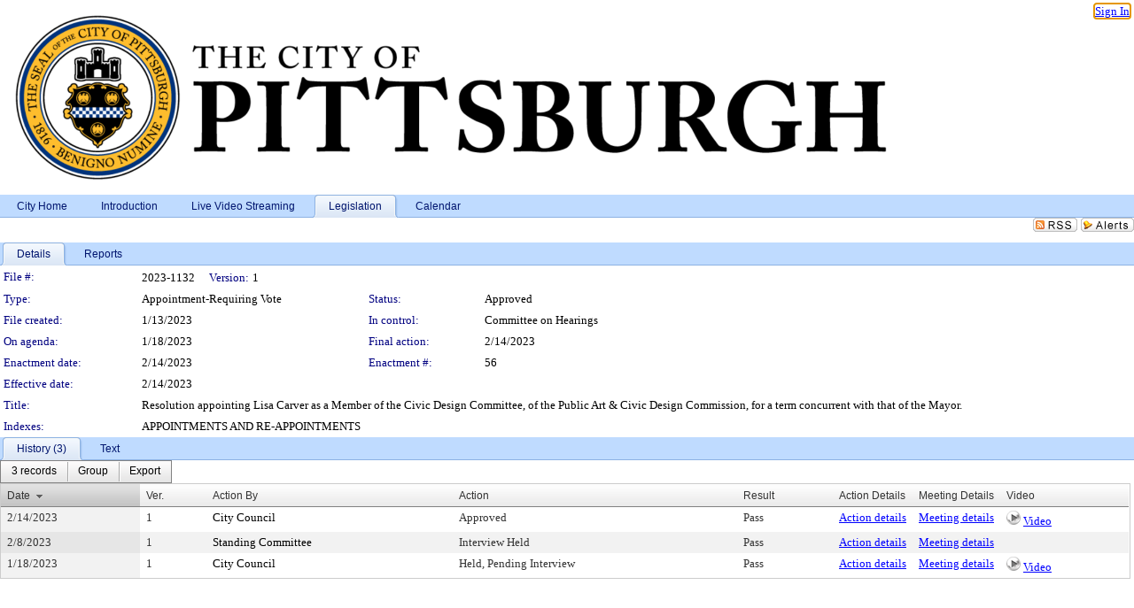

--- FILE ---
content_type: text/html; charset=utf-8
request_url: https://pittsburgh.legistar.com/LegislationDetail.aspx?ID=5995688&GUID=80E89BA6-52A2-4B69-946D-867413AAE9C1&Options=&Search=
body_size: 53480
content:

<!DOCTYPE html PUBLIC "-//W3C//DTD XHTML 1.0 Transitional//EN" "http://www.w3.org/TR/xhtml1/DTD/xhtml1-transitional.dtd">
<html xmlns="http://www.w3.org/1999/xhtml" lang="en">
<head id="ctl00_Head1"><title>
	City of Pittsburgh - File #: 2023-1132
</title><link href="CalendarControl.css" rel="stylesheet" type="text/css" /><link href="Skins/Tacoma/TabStrip.Tacoma.css" rel="Stylesheet" type="text/css" /><link href="Skins/Tacoma/AccessibilityCommons.css" rel="Stylesheet" type="text/css" />
    <script type="text/JavaScript" src="AccessibilityFocusManagement.js"></script>


    <style>
        .skip-to-content {
            position: absolute;
            color: #0443B0;
            padding: 10px;
            z-index: 100;
            text-decoration: none;
            font-family: "Segoe UI", Arial, Helvetica, sans-serif;
            font-size: 14px;
            margin-top: -71px;
            display: none;
            top: -50px;
            transition: opacity 0.3s ease-in-out, margin-top 0.3s ease-in-out;
        }

        .skip-to-content:focus {
            opacity: 1; 
            margin-top: 0;
            display: block;
            margin-top: 4px;
            width: 150px;
            top: -2px;
            left: 4px;
            position: relative;
        }
    </style>

    <script>
        document.addEventListener('DOMContentLoaded', function() {
            var skipLink = document.querySelector('.skip-to-content');
            document.addEventListener('keydown', function(e) {
                if (e.key === 'Tab') {
                    skipLink.style.display = 'block';
                }
            });
        });
    </script>
    <script>
        function focusMainContent() {
            var mainContent = document.getElementById('mainContent');
            if (mainContent) {
                mainContent.setAttribute('tabindex', '-1');
                mainContent.focus();
            }
        }
    </script>

    <script type="text/javascript" src="./Scripts/jquery-3.6.4.min.js"></script>
    <script type="text/javascript" src="CalendarControl.js" language="javascript"></script>
    <script type="text/javascript">
        var addthis_config = {
            ui_cobrand: "powered by Legistar",
            ui_header_color: "#660000",
            ui_header_background: "#f7eecd",
            ui_508_compliant: true,
            data_track_clickback: true
        }
    </script>
    <script type="text/javascript" src="https://s7.addthis.com/js/300/addthis_widget.js#username=legistarinsite" async="async"></script>
    <script type="text/javascript">
        window.name = "MasterWindow";
        var first = true;
        var first2 = true;
        function OpenTelerikWindow(url) {
            var w = radopen(url, 'RadWindow1');
            w.add_pageLoad(function () {
                focusRadWindow(w);
            });

            if (first) {
                //w.togglePin(); 
                first = false;
            }
        }
        function OpenTelerikWindow2(url) {
            var w = radopen(url, 'RadWindow2')
            if (first2) {
                //w.togglePin(); 
                first2 = false;
            }
        }
    </script>
    <!-- Google tag (gtag.js) -->
    <script async src="https://www.googletagmanager.com/gtag/js?id=G-TTMGN2RHVZ"></script>
    <script>
        window.dataLayer = window.dataLayer || [];
        function gtag() { dataLayer.push(arguments); }
        gtag('js', new Date());

        gtag('config', 'G-TTMGN2RHVZ');
    </script>
    <meta name="author" content="Granicus, Inc." />
    <link href="Skins/Tacoma/Scheduler.Tacoma.css" rel="Stylesheet" type="text/css" />
    <link href="Skins/Tacoma/TabStrip.Tacoma.css" rel="Stylesheet" type="text/css" />
    <link href="Skins/Tacoma/Grid.Tacoma.css" rel="Stylesheet" type="text/css" />
    <link href="Skins/Tacoma/Calendar.Tacoma.css" rel="Stylesheet" type="text/css" />
    <link href="Skins/Tacoma/Menu.Tacoma.css" rel="Stylesheet" type="text/css" />
    <link href="Skins/Tacoma/General.Tacoma.css" rel="Stylesheet" type="text/css" />
    <script type="text/JavaScript" src="GridFilter.js"></script> 
 <meta name="format-detection" content="telephone=no" /><meta name="description" content="Title: Resolution appointing Lisa Carver as a Member of the Civic Design Committee, of the Public Art &amp; Civic Design Commission, for a term concurrent with that of the Mayor." /><link href="Feed.ashx?M=LD&amp;ID=5995688&amp;GUID=80E89BA6-52A2-4B69-946D-867413AAE9C1" rel="alternate" type="application/rss+xml" title="City of Pittsburgh - File: 2023-1132" /><link href="/WebResource.axd?d=HkmiNSkKJcp9zYO7iQ4LQenL3JpSZe2UGKB_Pk4r5YQRuZzPsLMsZzwrSvy9lruIl5GkgwLvHWu67vwJMwKSFxUTlVdL05GtcnLDPfablFs-ZjDTV4SRhTyPSYW1NSg5lG_yG93x297US-_TNEi91A2&amp;t=638963447731253556" type="text/css" rel="stylesheet" class="Telerik_stylesheet" /><link href="/WebResource.axd?d=MhwgBhFpGm96DYXZg64XBFO_Qti5qvJnP97Bn0RxNVzxPkRc1lsUOvsNrog8hB6UfUcMd9UGUq7HWoS3NR7pBHxFzwG7wn5vFH4ZiRANDgrdX46IV3jFiRTMdaiY4p5nafT8PIG-WJ_AeM3Buxg0ROhjg7TnlSRDbF0Ta5237mU1&amp;t=638963447736123230" type="text/css" rel="stylesheet" class="Telerik_stylesheet" /><link href="/WebResource.axd?d=urCACUaUZeT6oPoIZXShbnlgytxq3wMs7tMUnmP4aoFvw0sx5OWFviaAe2ZbWlhhQMX8Mi0FTDYCb8Y-WNvbuSFn44BI8cOyIzL5cbvgqlL7S5R5XTCNn8Q3MetXqXHM0&amp;t=638963447731253556" type="text/css" rel="stylesheet" class="Telerik_stylesheet" /><link href="/WebResource.axd?d=QKX1AO1vX8ebWKfbb4eOTKZ7XgDBItWqLqM672Ig3qQ3HhlG_I-hz_SrjdyOSSXr635e3yq9ulHFcK2kM9nd4YaoR3EZIdjDueENN-Tv2S715C9DxrcbNBHvWPj-Uh8x0&amp;t=638963447731253556" type="text/css" rel="stylesheet" class="Telerik_stylesheet" /><link href="/WebResource.axd?d=VTwVlk6LPBUQNnEgvORazChEHtncoK7FwkRZQJcbGr2BVqdGj-iMW8n84CsnH6sQIOMorYFprF7_7AGvMwNv4z3tzIzceC4LR6sIHT6HRi6eIJjhdKwZEvy_5yWg5u7LkNe9t3Ja19e1HCM9RMXxDcgFCvouxputivbLJtwdIiw1&amp;t=638963447736123230" type="text/css" rel="stylesheet" class="Telerik_stylesheet" /><link href="/WebResource.axd?d=lsHxUYuoKn-ifTgGVgyNZf3eZVw2bqdnrrfBJ8SSWF0J6XTAyGsj2XcoukzmozU2bdmLMxJ7YwvzKl3RXRh794KwnXvNcPwTMFgJz1q2H-NkU9XddzMi2rc7GFYRGxglrSKxgkmfnuvKqK1tihnG7Q2&amp;t=638963447731253556" type="text/css" rel="stylesheet" class="Telerik_stylesheet" /><link href="/WebResource.axd?d=vsKpXOsoEwDUfVug9KOqSmMo0ZYmPmZq9pNuuInW9K8LhCVDiGx-4gStdZMuqyTrdQnKi2y2KGw-JDYkasLPmGPVTN_zZ42kaVpGhkB2gwWbSGRzM94ksIhHXxPA1yg_0&amp;t=638963447731253556" type="text/css" rel="stylesheet" class="Telerik_stylesheet" /><link href="/WebResource.axd?d=gGPJcKA2egeNvbDi_oMTrZQzMPZHhEQ0hmhbdFcuHMCg1mLBd2_O72dBkCkDfQ_FtyfPokWEk71-f0biNDBijcKF2cbjGOFkLqzBLNnzrv7MZm8BQmoKzeN6l0sbKF2FwrVKqiAYBc-g20wgLAmF3Q2&amp;t=638963447731253556" type="text/css" rel="stylesheet" class="Telerik_stylesheet" /><link href="/WebResource.axd?d=Nhf6TpUj19KZ9rhEj2xtdQWB1AE9x3dfjERCbojyAxXP6CcFUcpIuRIjIS_IzCgwDtzHlcE6eqDW_UkCZmMuD4x586LEbaG9IrmDoMtO4sXgHE8h6D9e_UqLYjifNbvG0&amp;t=638963447731253556" type="text/css" rel="stylesheet" class="Telerik_stylesheet" /><link href="/WebResource.axd?d=7RkMGAtaEIp2mKcOqdFCIpTlALKrRqMWBcpUfEVqZDRAcTON93eeg1VWMn9vjLDHerUGnVdJKMZP8zv8YJhqkfjFeF3AJkEqmbxWwem3_RafwQTUXWmkdAR-pgkwzOwyHrBav9bQkHGzPkQG7ZRd_Q2&amp;t=638963447731253556" type="text/css" rel="stylesheet" class="Telerik_stylesheet" /></head>
<body id="ctl00_body1" style="margin: 0px; border: 0px;">
    <div id="globalTooltip" class="custom-tooltip"></div>
    <a href="#mainContent" class="skip-to-content" onclick="focusMainContent()">Skip to main content</a>
    <form name="aspnetForm" method="post" action="./LegislationDetail.aspx?ID=5995688&amp;GUID=80E89BA6-52A2-4B69-946D-867413AAE9C1&amp;Options=&amp;Search=" id="aspnetForm" style="direction:ltr;">
<div>
<input type="hidden" name="ctl00_RadScriptManager1_TSM" id="ctl00_RadScriptManager1_TSM" value="" />
<input type="hidden" name="__EVENTTARGET" id="__EVENTTARGET" value="" />
<input type="hidden" name="__EVENTARGUMENT" id="__EVENTARGUMENT" value="" />
<input type="hidden" name="__VIEWSTATE" id="__VIEWSTATE" value="EaiX5BHGU2qp9wa+kzpwRP22J/c/S7zfM0igb7jyXV/OVIXqOj9u5ppLVyoUF9s6NsLiYjTzG2ejH+TTtlQCgBkH/oX5XRd6KFuLuzMJfz7HkAALGgarTJgNL/M3+zQPR1Hd/Ll64DnGoB+jIe5djAEekhBpCfhL3VDkfguWTG7BSPAISg+tIK57zKK9IUP+9qhg2mcpNVp1CEgJQTUwXt8mDr//qyibQQtc9MQHkW0qkckkevW+y9LeqACZCEPoTAcvCne5i/zIMy+4k8tvpXXmqM3NdU+znzdWn965xUzBEcL+tUyj89hOn41ZjMfRrnLloPS0yTFg2e+Bs10gcX5DyadzGjEsvAwJFZR7W1YDZrUn28E+d1amjoKShn32v/bExMt9rjzZQMADENbSZ6BBFnYuIwpQMIVUG48Gr70vbfq55RN0iirIKjEIQgUTbi7JFh7KEoFUEfFVJO+SHvBH0YZXe1e5wtCr9GS9QReu7nWwmImMj1ekuWRUFiHb/z7eQwPB+LAN2CxCC4VULZwcVSWQTchyHGzB1yhF8RLxfoT1hwKCrh4K287POgTlZsR8fjk178R8Ds3BzKTnpsdCa4kEvf66DtoOfGZNrAaqjSREpajwlETr/BgRKnvKMi3LgZ0Yhv2HBmSEV/FsgxlEzmMDGqS0qtu2JgJJg8wnGqIL1h9LbHIXPqIUch92dkynvIGDvKDfYzFuYEH3H1dTWQLLNbhkJ5mPomY5ySz2swgphvx3KAckgijUdVTayjQxOE/[base64]/AvK225BPHawFtVCmAb77yXJAttwFbe6+7rm0mjSEmBRQ7cH0wXVT/DkwbKANGG1MOFKeU2B05XlRWbCLQlyk+oGiV/BSqPPZpPJi80+dpsJNTPKdP9qO1NSMpOIZQp9Emwbk/U+XNnAYxqzksmKkFIHFujPGUKXTiJVMAU8tKY75CiVXLoVXZCzNAlg4kCkarfcWguCHJ4aNkAke+s1WTiO7Te/ySc1CEq1d0IHIzT9Tw6QGi+PmansUDN9OMg06204REBz3rjtuPLDxz2Rl62wScU1SDnu+HK5jiX8S3CKQqKs4n0Kxb+U/gaaIVn17dA0uKVyZS8NSqA6SZ50384X+yWNWCyfsYpMdFYEXoy+LFKSsU17f1X6L8ZeyksCNdzmeuX7O++6LrMZs7kWpDhPHNo0v7ra785RUdHcOTSlOugX6SfXCZqIGdZ6Y0oFBbRVU+xo9+JuRB/p8gPmHDmFnImywQk5XxctWQa+8Qed11yoUjiSwrMCTadTE5BAe7VQLyvF2FmR8S3hc9JmHq92Qpq1HbH5ZWjGXldDktXsUKING+33XdtsT3blUv3HLCBPqF5KFKwOKBeOT/GkRv3oDbR9EI86u90Jhecm08ym+yBPoNnpnxn/nHtbgXR+jbpc0er+8IUMEfuB2h8//ZgwUQhwAPMhzgjYBA85Wr2kCDCcNuyxUrPoj6I+lAjYI0ci39kCxPqWlXQ0jC8/rnDnZ392av0RFsZgXsGTwgXVZrkdQP/OvUq1H2J3fefTXnWNRGFviJYVfRcdqREiS375FQ0CdJyljEAcrqfUTiLm3rDzQn3wTVSPytJWnjAOOxY8IwiARYfhcIC6nn+IC/[base64]/axylg9EHICz9qznC0SQTFcI0q5H/nTUk4rMyr6b4xu21KjZ46RoSrGRCGHNZYzMIu0c592XdDw7HSWqh3oUoAIKCz2F4BHcIBO0m8mPFXReHgI1GDQfFFC+VDsdiCyx4azAGzKAkJ1reK0fWCb6otURNs5V0t5e95LMwJHOuvodL/EbjUXGPPSf8D1dwLiRI34sC34rJlWpvNSiVHMvCGIJnJVRSwUv/1z3jbf4gHjf3rMaolpjpytuB9G6r6OPMdPcmw99nY6fVLiRQxeM70j39+5yV5b1ohG6O94qewy1DTop2ggmGDTg+gzCvZytP9prMNCs+2XAg/Ry6HuApC9ky84d6ZXeH4xd7hejz39NvHtrVuj5UmFF0p6v4lhOyqEfRXpRuBRPsWpYI5ginngpL9DvYZ0XyDTGbEeVhixIEUp79V15f5p2wIm+/UYIdS6YiyTmEMaMV0nDhNJBkyYZlX9gqKNOIZFJWdEZFko630f4EH0buN/M0iE+CzYdKm8dmDHxavnWV8uqVhsdi/XfvbnVafVROCPvuXF+IwV62HVR8l7psJeDlj11dq88eDGa9r9ZEIa9kgSM3RHv34mnMJRA7es2NjIo8iRxGDFKWGRmNj4DdoZJbMp/CRGyQmRBxSHg6aDsRQ04uJLAlGMrB+lgbUfIT8pQalJkkCIX3r/sUxS0a3YqajlQQvrfLung75Qk65s+Yfsve44/K6jcMsIEeFF0j+lL2wl+VxXjqNeGSwVH5PWEm8Ar8U53ku+7LG7d+y2TXnPuy61QaPe6wxNhAGIVKPClyzw/sXMbTspzlH2zcwch1IIOEe0dGFihZI4nX2Q6C/wFFx/XED+NDG9Zpw6TrwUNRds+/L2GyMCKV7LPDbUScKiRbT9QYE2f9RW8N+GDVc8J1KsVPBlxU0MWn8+Bek3VKBu7O6eQGkV5UJiJi6QIREThbBmuYD0YXObzRtrMoKoXEWvo+UisL/WWBhe8paroOX24MUucwuoAClqv1ETrZ6ViuxnC+6b/IsIGFrh9COA4Yvz8necv3MVySfRcBKrWEqmH5Nuk83cmcSwb7sUwEKj71JTddD4akq8l3fepKEbCXv+5ErrPMeLPj3iCFkX4CFAy6IgafHF2lfTKGlMSl4SurzMzzvuLR6VW2RSBPq/Qa4sXxITZLDFNp1dBELDufck6MCsF/fmKyVGORHsrK0CAATmNG6ja5CXBrbceHJ8xwQ34G/o6ePRSgfyYDX2ehJUAfozyAfKpuCGDcG0hq8ijO2JbWV8Jr8opG2hOVLsekLIKZbRG0PCaWzGabMGlw9fm01gQq7rgkKNrtZdKkANmENVPD9KdheO3L5OgnkXf0ykxRD4ToQ1th5kecqkCqwgCkn7t18kxEbssP93hfx4pmy9vR/yjeI+EIW8ceutZzaWtiuRhkf+uHmlKS4JAGrUuTUfhuVlhnHWQXmQTnD5QHdQfAbe3U8qdyenkJcz8efr/UqLtYzLlE3pNduM7TQMBrCek82xVS4EXJ04sjCItsRS8DsOL63gppQWBuHC+sUbUbWQgHi+3DgIXSgfjf1/FJ3NErW1grMAuyB+UvPrMBrzSfTNUMir/uvNMtaRuyRISnx4hLWWKi46j5wAeejepmycQXIpQpf553zUwrZ+mtdE8opxqrc6kUYO+kjTpFjcd605P9eixh+00plsCzm4GEc1sChd0emytj+dxAYJ1UOUJJ5eVeOV16EVsDdp7Nr+3HgLopCRltDYwwDu/HNLq+8Y6D0bkGmP0ejyH0zjHlCDal3ZyTG2C1akEcYbHKIlq8oiUL5ClIYfYWlrCIfiOWbvch1vKrG79acLafk0H5MlTFHevksWDxyjx69mwo7ibaxLVYoRZ3gzs2hQjkMhLCK9sxd7WglQMTTGWYfE3bpITVC7O1+hUAJAcP0/5tUXFirDRDrVE+f2uyZ8hvX8hIfm8AWbV5raRj9J9mi3X6glrFI/uaW06b1yMf5ofC/neP8BgJwWBvXDYP5VA+Jw8eN44o1dJf4x/r76i3zfJwkxkjnW2x14USx4lk6c0S73tpCSl+QDFH+bNi7+/azrxbtTFFoPkV/jh75zqJI8Qr1+xQdhqI1w1HlVtdbNfqa+s0R6lNBRB5IItjdN21otrq3GZRG+m9whnrGAIjTeZsZOQaR6VES7eksrDqAFJ7dozgcO87vzbTwepR94Ar0KhPCkTCMaj/tFKSr8Zfik5HCFBSUQdC0lFLEoHQa4AZtx1cB0ttN7oVs3zqrSEUfhgAEOkXbFnPEbHuRyT1TiHTxIPQfQy+k/0Tvo4f7Lw54JfIuHOP7WoaTXny8pfY+j52JyBJCJRykXt58NuKpwWqYCiYY4wygXBiAIxSUDb5ARWQhPs1aAd5exxvXMmNhfMSKegsDG0gzY17fNxBYKZFui4Ae+iGXoctc4A8DBuEb2Ufbt1QM9SZAb/DkMdsWrX8ZJbp+F5H7Roha/2WSRVO0SlEFcBwOsqiLbn+ZdhrSnxdh66ma4bLzADNYdjRtPtt8uubpc595giLrS5aEMgv7Hyz6WHSU8phmpnw/kC7GtZ/vxMQ+r/kQ9nfyMYNT7zRHuWXKEcOVChQAIzRnRx696gaP998tPabBPWn0LG313BDHEX3dvrjdQUrlehoq61amO3RqVUeq+cpucVPF95suWJpXQMWqzw6WlEOSMlvbmJ7gN9FjJvdo1enb+4O/wSv0PjiFkkmTmfwFxxWalDSWEU1oenZjyggdGcTuJ5bcHHbrN6j7Wi/ABI3kawfl4LhOk3CemZTNiDYsXBTmB0AcMTr9XuXZFBjlK9garo26/[base64]/yy1d/HDqP5DcNvAsBuWjertNLY9K7BoY7V0HnA5Ei66EfUKCvtPa1kFrH/FDTpkchilgfDtgiUIHmwXlxaPR6mIZQUBlh9l0t2ETn1fa6iAep/k6E9CuP+i0VybcKrqVnndsrCBwM21QvuHj3beVStXpnGnFscEOO3nHjlvLCMTMM+0kEVlOZSggncaWuDGfvBklt5oCZPRN2eIlqRF71hw/rkPCXda1RCz7g9pV5bq3K5PeLOQwEcq6drByOW4s/g1Q/7NZON0Oj/IQ/OSarHiAqsOkeSwXmBtxnyeTVxFrsbhZgfb+VgjPPY/9scvXd0X1cCWT7NhCaeLhJzbBmittN2zOLmCHx409gI29QrVXf7H24hrsZkbnTsyTfqYmTnT7RY7tNBe5qR3SPGrksf2TtyEAGENqUxTT08JCL2viXLN/[base64]/ZyTxRP5xQk3Y3IYRRVsakP/bLgblBUrlUbxBJwM17omfIDjWV+9aWhJemA+GVTefwDBYyEyKqx9uoEFxV/qavVAWamorIF5QwLdEFyLxgr6MQAp73MCJ9JHnMS7UuRmLV/IYK6wRIOFJ9qdkQuIoFA9aTFv3P//[base64]/1k4K9eyRTSw7LA+8LxgZtnoEtDI44e0aUC7yZBo9iEh9AO0R4hmYqXEQZ3DSqplChhcl17IRtLUm5c4ZkuKUuRE2pSS5b64sAVQmQVy4W6+u5usDLHCfizwe67378+yuq2yWnwGUfYYWoszvdYGoChHnD5Q4j5lTBQaZj4x3B++nPc4wrqEVg7wJULh3kJZfXMZ/zkEkS7ad72K8xNKEi2mtHBnlDmtDvkGMu3ryivSH9g72SEars/SxDXRygJTluunAGc7S511I9+2dn9FeCvrTEvbcfIyH9KZVb2jPmE+McnHESi5a3IW5FNoUw50XW22fX/+KLNpyi900XzmDIHteT+fjWvF58r8mGx22ODgAvWPnRFTujOCtMB0s7wUrftO35NZSmxaF24EAkEFQt9P1B2vNUkfpyH80sFX4yHya9brK5YrH0yRye1GF60Ju/Che2F/NB1q2P1bg4cISwh/ZJgiW68jYvSbxXrynw850VFXEFH9yL3oD1WU/adpSVd3duYN+1/uQvvg0z9iy1ds1B36p4i+eGzxmLwzQJJd9L92ktCQD54aJOK0U4q4T6Hq63pGPJkwQrO/rlLR1RJPtm2OKeYhr32eqAkaOY1Oh8pk5YtqRqhoR3D+hLiuiFgTWSfYM1x1ckKOp+HGtlzElofetL1BXjaAzst8eNV9yw5GKDC7LcCYb4HIJTeDCHwVS/OIxbcI3hrydq2vAGkFoFDM0vVtZV5z84evwo8dYkO12ky3zICvuG3KgGQgVbhvnaJLYXx3pDVXcNXjkubLScRAAJGnJyQAGY6A2kPgP0gZyF4iKGdJEVi/6ik2tWtabfqD9IDI2ECOK8VKeSI04KMswwZriozcM8wf70bol5if1bWhVNbpVYAdvxXnxK9725r+SY5cpfyMhi3hYG7DgK2RtQdjBgBo6a/4XLArnK24b2ztyZz/RvjpVOrfz8CpxKBmXE/v1K5dc3lbh+pCJ64qqgu0gQiJ+lXBpYMmhn7BPF9haWFw9PkOuKGG3A8NBGjOT2Hjb6m3Ti2Iq8EtmdU4HbLEKQQaN4G7hpcVhwBmAL7ZnkVeBTvRFwCc3wyHtb8a5/Qk9mStrvVhlZAyktYvN8aqjM+aVFr1SDzSHlCTt8+UMFrqBRSL8YnGci0cZTeRycziiuckHDn1eXClmLGsu+X8fH4LxG2WcZzYT+lSp52gSO7OU+Yj4iIygnCTw/LT9rAX3g8ORP2+sGfnEQOFcvx3G5gko6uduY1lbNHH0ds7FWZao0k6gZUkrG0D9dasIhM5x/IiEefV1fam+GT5u8Ga7OWrkYnGdppFLYDe9pPSeNorYWrkAVuA0AijLE+LgdkZHk+omlGqdHgJebakD6Vuhalt57twqXoKSoQFfEjbgZHQBL95ysUnAr/xJhky2aE/IXmX6Pl9qPUdG1MJLag9dH5V2CyHeHwW5HELtZt/nvsjn2MRacOfObGHaJitaNHHP/0caqmn1YvuuSVWl2RpbbFvJvlAyKSt8lXEaERzTSdDgN/5uPPtPKTKA9NvTkv2rZG+vGAMqHNMhUSXQvoDUV7tpjRHW5vULSJ5jfLWYITQPqzTky7MR1Onf8+nhkn6OrXHNCFZN2GyBoqMybrbYmHg7hsOkX72Yo9EAQuO0bgFRFFoGlzdJw9yGItLiR35UOiZaVihGrgPrOCgITWADhOiMAj60N/aa4h4jq7U5qs5zuWr39qTT+T/1hNB2QGLMv3kWs8KT9ZHJ4f6gDiJa3eh4YUCxNVGZLFu5urj46B38hFubjVwBSpl6DkgwcR7s8m0Hlbzt5r1nNN+TuJVabOAuHb+b4HU9/AwoqI30skZdpQdvZ5/[base64]/e88KkA5JT+NJ68dpSCAUS75PDBl5gHHRtxm0zOot5ld03E0e/nfR4zsa0tqNyu4rANOutFA9h3gt5lz6PEnIRN1Re8amhjVstuN9R9aMspf0P7QODmEi738ZDPDI8/v57JRO5oO2Ia5dIsfcLWYc/byf26ealVoDYbBq7z9PghnRye6G31TfRiLnZKCUq2sPocTb5uHBEbnyfady05U2JzScpmR/K8V/[base64]/FqMMeLFwZq4GvKNQ9tlEUH5bp7uNLpSU1VeJSlplF+DpTMmalkLt8amnC8QrPpBxEPFdmyTaVBnEaGfPZ0y7FpF+kXNxfoBtiUdcr+j4JvSXRpUNVpb/Hmcl2nXFXv/ilDykSgyN4RlqwdtlRggkJpIqqT1Z+cII00mIRTCSTHrKsj7eD0enyulZS+kMZhAhP8yVTp1zIHbyA8WlSVgCRd8ZS7mNSd5QXLRl6w2ZZc7CCVJmURsaStF4AyunHZ7onupcT2l0mDLTGMU6seCnQNn4wKMszu2DFc/4emd8jcIg2FuP9qebL07C7A5/0vTAIAL9x8ZdJLJNfasAhi6b2IhWEatAZmWUlVnkkc1nAKW/8ebxo+LwhCGjEmgqd1NYVTa9A91p5O3yCRVSBeEaE78nZ+8mqPEijeeaWuUjWW+qcrTZ1v1ZF/+BDzplupXrIuM7OYdRMzU6D0B45TBOPzXPlU03TC3vxLCrmAxWb4qL/[base64]/P8mNRZ/meshzK8BTpxzQzdD2RIEScNi9jFePlVCCFfQwIwv5gsGbOhdYegpOm+B3gZlh5A3zYhAv8pGSSFDmr9O67GTwvJ+abmOraJrEr8DveAvSvUb5xyY9EnsYjnvSPMjZCWTSaM9xhs5I1DhwHBmgKre5KW8LPpXiWJqSNcVGX3Fn3rElL7YdviosUEY/6hI4TLJps2H463L7RXo87Yeh7VFWKjaJAAcdfFU6l1C0b+Fn2gB9tW76QqPn1AeFACTUJA3Baun92bS/IALbtekpSFUcaoZM/loKvw8NOHr08G7JFUnhwTSZzYga2jzDmymkXIRThpjPfypyBdDxgpMpsSuMEp+/3WUH9ITdWGQ5Es0miKdguMULmDtlLEC0eDCGcdkuTyeVQ/o+CUosR1TlBjKliS0BzynkOls2Hz19wzg8fE4/kUBpiksbrm8VyfwCMM9r+vznyFjDgliwEUlqQ2sIsF2UfslBDUuaiu4D8AUQh59zqtjMYFpRfe1xg/jMcMFrhgu0PmTKX1e/9HclA6ZBzLEZrD2YrNgBiS2Fsps4xiCye2wGvBs5m6hEfDErqAeE749SgM5AJpqLP6FkVRRKBTAH6YlBfLMzWqIC87FRrpeYV23gOFnIr1McagkBq8yZZqsHc6qlxUuROSWlJc54fxIMIkMRZNnkhrMw54062HnXt4vKI+JnZeEUVfhM56ydwYSvDz4mAWIfgsu/rsZ0SrjtlBTb0NkNCb7jJf4y0U6Sy61qL2xhyc9YALGlPhbARTV25FHtcdeup/9/qYuxzJry0S7NR5tkG1+dmwM5uZcpEB5MgBnePqZteRkJdfv4BSV4ZFKx8/G/P+Ccp07J1KafrIi2XC/AaIvJbLFsC9Bf2ZTUwFstnNGBNf+wTG9CPqYc3a88ARdW4UeoPzMqudkGhlx4K1Byjs6Q9OwkooofMQk8IfNvdu4/OTQxegg+d0ELEiH/QxV6bEcd0iICvCL0espAM1fSs37+FaFi+2h43ndbCBmB3NOK8jFIcxCHvoViApFlJ7s1qCCkBBrUcOMwVSyptjpgCQ31a7b2/KXhRHovPfBWdO7N10wqx8Ir01hGMf3O0UOq0PzJvD39LBqhuo6WWadEo7GUptlVj15TPSBKW+pl1ylZgPYFCg81iNgHWD1E6+BManQAqZwAUPc/vmqnaSGCMT20ywIgTJ00gn2kPkHSLu8jcdmgJW/bJhH1M/HSjXykeXFIte5PJVnmT0jshmNUXT7sDEWvwA6jWSyIX3qtsQRzHFV+C1GvlzCmWG2e42StQ7F6cSaHKYnfcnkL2/jNU/fIUwNfaLEA2VN1iRKysEhabOJ7ZQdninM80++BaaBm3Fw4T10kBEYpYVEbTvyE+GagvL79Q7aaEEsc0GhkJ7l2dTAj+r3ldJwRnFu9I1amKPnu3KCfo7jDlK1cePqKlXUaxA7V4iLUaf8AajCxg2OERs9zyOVLOy+M4bDK55NafVk9wX5XfV690oN2pRKzLXa//t9caAbh6rIinuFMi0qiazCXV3Z6ihavHpwu9IE2pXqndyCDhpLLE4AjqelVpV3Nm+qaI4ijckIJQNuuX64iDRkkYC4/w9898vbGwkOgqHx6SlIVEPqFkXs6QL1X70bfr+ZJNi9Nch0VYprqEcPV2vQEK4J8WiUP5R64wiLdo6+x1qmHG+FbzZgXEXFpujVcSAu5TQx3/[base64]/fjSz6AwrcMUtTceFyTGBX5mfBnUVuiEzohc2T39t0j3nQw/QIFNW/axOad8TDSgxoqDPo+bqDrtqiw3eJ4u/ZAzmjMB7crxQ9MObOkMR7ovLSkYfgXiE0/9jRIaKGE1kmiEfGDvBBqkO+iidP4Y+6dx2v+2AJ3xZ147JgDkX/PeF7CYD701Dgemv9BzubIZjpaI++5BQR7QnPqgAcTwr7/HvOtChJEKAG6EJC7WvnkH8TM3yvMef++j+N+fXPNQ5fUjL1av273ynjTRQ6ILQ/WfDOFPoJ/G0AgZMW1cZNt/[base64]/xisdhsRN5F7ovFE31hn+1C0jMzDrpENMIpWLqxkk4l5ER/qGw+5c8hWNom3UsrmBuRCLZtdnmwkB0lLQgI5kvRWS6+XR3kzakMlWp9Jz1uAOCLSDP74QcNy3ynqrePXbCYuD7tqHSCh3nljEwFNa/j0HPPov4sYExuP95B6bLEIH+4pdk64H9/dK99rCaALLH5Ym0vQuyJuOShs4w+iq46H2KRAulyIC2Mlodh26bPIv0wHaEVUVIjVtSJM4tb4PEcKE5OMrrmN1azNbeIii67caDUbQbSHey7GdOu+Vm/dawBZ9MWjzEFtn+dDgKEn7BoT5GkWT5JrwKSl5LkTew7+HOaDVRPpTwaYuvaPH+hedvyHxsxyrvCoWNnoizjmFtxP7U1FbBeAOgzogEKz2tGbCpKyp7qYzXt/los040IC65f2r5K2ktvOAXKNy5cCDZInmX++11pxZ4q/OCVODzbNHOKgu8jy6oE91b7YBSYya9TMSq1oKh1mHJ9gMN5yU5ogJuh65aw1QK+hpmDvd3XGyyR5a25dtrjELcEFOwxQFhsCvXcW9qspiWIhS9y+seqVoHZXnKrgXLKfl6brgVBdxixEE2eFZfv3OBLCWuuW/stwdOdQy7BBRB0rm8z3Zl3SdBbEL28qFUSycUlRySe0CnlcnkzVG5hMAuHhf2x5/90JiSF8M2mqghRWHVPxb3nGzXtFK1rfgpcYnW500C7+i1kF4tdp/OHGQLAA+hmhoZFvmQ+83E4m1amge3WU1l8v0k2GOExcQCQfXVKcxmzwaMgU5S3bl61bloOU9TWE/BoAlFsgx47fW3UkRxUgW9hICsQiGiA3mpwOsE7yKxFPefTaQLkQ7eQMkhNvIOUrMSXcwhBYLqShTeK0wiSInOobDSk0cPE4C2xtMbe1UDeT8GfbISdMrRI2pJA9Im43phsNUQFFXbxBDBQe6XEAZLgEKS7Xvhu+z4unXBpKyGQlPlvmLBmPw/E1JDfDv2pwezyc18u9c2lsyq5DFKkWgKoNMh9PutSUvT8/daXfivvxKItTtUxIMAlIG2vcAPDwyTlDnI9ji4cb6kKQcH6i5TUzeENnBHYVp4fLGJms/qN7jPTA0FSNkfOtUEVmn6P4seeCAip+rUNCF2tTK8cfvYe2T24Mwe21s6430Shrl7tKiItcLUq07yf12jdg6i+AHeCdxRChFKH/JWf3q0CQPqm64a00AOahF721OilcJVjDZLOqVq7PbclPpeXl0iyXjQsiNG4DY6vH1u+eibLrNbg3iYvFYdnNjLSd3AIjolgMlIQOzYdK4CKUJRVW4b4QzI1plGqAbUQF+M5PS2OlwckIO8S9y+AOcAvu4AdRCAawwMa7r55pOCkHz4YtNJbrIAN0wIjbfS/pnTl1c9vVO5/tTrRxmBKrRTsMTph4ixd8m/OtZbFdH9g/bInmrh3eO0vcDzKBzZicRlU93vPL8DP8qgn/W/Xm5Lbd7WaocwFollxGSnKUmSZdVPi41nJASfxB69BkSaCsRUL0JhtKzCE2peg2p9q4JteRsYubI71CpFVkvqsgQd6TeEnWYjMCyKlXlfm2/UeBN3YigglPB+O3YXVOj3JfmRSVtH0vQvVVy5qCTizlBXUvIWkG0FoZpNItXcmQTw9DLrCPnDf4uOmnfwv7fgBFUECHhl1U0KXgOnrk6mXFhaff5fOj5ne7rjbsA+h1hRUVSY6Slvv+M/NLm3+jjrSKJssbrpvnWCR1ckKngcLvVssyMeUDXISMn3by+4Zva2QXXhCj+DofhQa7bC81Yrl2hkODXYs0mIq2JedKFpmto6HW+spT63ipJNDJRv+DhitK5aRZl3yl5BoSU/1lE570Cr37sLYhV/c48wXbwNfma/p8y/BOzaLB87C8lTpeFZxmHL97LRB6CXUewwrmb2rgdlXqi/2lAGm9DPUhGMw7hjtfzgkoWeOtGl88p/9SS93GifdG+Qc9r8CChJtRk8d4bVhu0dIVPJdWkK/G0r6gn/tvo9Guda4lS2W3wIYdXR5fMdcckG0L+uSM5ub2iivM0UD0bFoNkwRmaNuboSIj1uzdPNRPXhjpiOR2nNd6VxZYKVKZ+Gs936EdGSkzFaITO9qVgEV0xqtEA2pYoz/13VV/mQ/GbZYMa58uLc63uNiKskfE4bNqs+A2s3oCCMMrXwYZRruMp0+YXDVmDe8zOI/QNRfbmIGWD7URwqu+ixZpysGbE/[base64]/JSQ2G2MZ4PCMKX1KHwKHpVxx2Pc7eXyaEekjcVWzVYWT2SCBIH7JrIHgSNtrCSqlyuXccdLCrRpDmq6kj8bKCgmPgwGnikw8sav1bz+9+rw/7lpIORpiphjL722zaKAVsNyWMRANQYec8Qj+iOqoMjIr5ewYH3SDm0dNgytpHJHw+o666vqfOyvELiOTMFXUyxhH8Pq8/IxmzoMhVjikrmlEaG0Vn2nKv4KdZfP70RO0fM89J/74+a9jzolUOfw/JbK7o+CP4VkEGiWUHn+Gu3BcZzSXQrNMOJA2BRyBFkqIddjQkFoCtZSNvg8ufllsiMMpwQ8HGKjrJHmZsbqeKZMZ82Djl/BidZZELM18aG81MWp7qEyOllASxEvsEgLwNs54kOtnw6nTP4g6C+sGBWcUA/wcqcab2PMroS8iPGeiQAJSg5AcRlPztcG/n9nLnDC6Un7JejFqbFxT53p3st5TW8824+AYRDGKv0+hY09iOeW1vVVFZTKjgkboIjYekGQFegnKomEvBF25SvEmKBbkLXkbDehUezTswFvQSvR79ut5ybQyB5i7VUKsQZsy/2CTUq9H4cnG05/8mO6tpboiN2BdtAfg7sru4Y/MYPuF7s3DdNHK26qDr9KDPxEGIO/SN1lUlqK0xwDeX7dZH75+Ij8UldFbyKeae2fvKSD9l/9pDzvG8r7D82Df6UkWjuKs6csf+3DYcQJyaJWIgA7LatLKhvSRM4sIUcu43ocvI836aWq+zOFY1X61W52QKUe74rYcV6UMsEHnNTERJ7QTaGLmtDyq0Jm/D2bxwn7r33Ee26l/kO12Hsk+V+UlJSNYVIkLon64mtqKxQuEQAklsb5fHJzXUReCvuLRiv0XUeoTEGwRJVENhpHLtPGnufJgED7dFyl7qcPblZVffMN4W+VHYFvMXQk2phHy/7j+lnzqI0Gl3V+4ljnW0AB8Pfgm9t7SUalw+6xjW9vao4IxCMgoDUj292aMcI3No9FdQeaM8MZeroFIcSM2V2OoP/jkrLhHViM/JxLiCxgXyEZmWiwf87HhJk5OFU6fXJ5kHPO2kbJOsbjIiowzyLDcsKt3MXzxICYkZzLxTFmt+VljbTjRFx6kffxke0hkHX5GFuuy8frh7soyNmqR8Q+1ESMOoTvlcX7xbF06Lkbg0QfXSBlStGK/EZyDFOC0FAnRI136ZPcwYFqXT0F8g/g3+nWm/P75fxCNWSgYHpwbp0KwN+nUCAh7fmke4uvj/SCMvau7wk56gKRqGedP/938ym5rjNRYNiA8XmBzGXAjMhV10QhHBMsRF+MwYmripL/wS9I6V2awhJ7XlXN3bjJao/E9f9XGqKvxUtvRnlt4FzEY8cBcdSFtcsJ7rKsymVqvbLjZxplmTFiM9pStOTpBqUQ+NADEPO/3vfbH2rZGm6SrmrKw2KNDGlC0jH2f2sobkgcTjhLk4vzM+OyF4KkNtGygLThYJnUm9pyAReVE1dMzQTCFu7A5UfJCej4FjKWrTN/TjfOF7YEuKKpe6nnCIqLbA5hMrbJruAjO80/U9lHt4hD+xCUgfTG6IgO5vwM/YzvHJDFMsA5p7wWMVlYsAVQfa3lqsRVBPrD6YHisDlxIwQ3hoLY/AJ/yn0ICwz4FRV7wEVOLtYFZxWni8n/2t3H047VueX+8kzZ76cDCW6e7zrOIBRLq/t9b7isdSWdwDM7mSxxyPsBbM969FKy+9ilwaqzyPEZb16yEOideL/Q4sLR7AgXSB5qNMJXMW1CqJ8Pa94p8MBzYxHkjRqFo4fEkhAS+sly4WCRdJt6o5y+tVrW8pKnbgHKi0YbY2nY6n4T0/TeNMoudKSqpAnXZIfj3/BKzIBxJIhy2bpJ39+0N150Ku386TFR7IkgZgy/WvwwcDqQxowO6v9c+8JwgFNk6DMOPU1pFAW5KUbw+K8gQoIfRA2SKtn9UdQi/vfD6z2rp1QGpG0aKPNH2/Ljhux2Yjx+l9ssxHjy9e5vPNy4BDAXTwuwWaLktaGTZJSl+ioKSG1nTA/vOAf/UEKlYrr55IOhksrBbsko1wjMLZc2EBMg8S0xLSuQOoA3K54zVWwnfJFd/iJTZAHFSrBK4KSyMm6Ff3gR0OjnPmDUtyHehjHe4ahGw+VV20Vj3vVvC+hwSZlLneorGU+8W0wDqnmBbhU41Ajdnesw/qjvpLh2KCSAnLuh5qoVhVWOXxVVt4LBW8EXSV9tb1gEOXEEb6AUdOpKdu0Pu8UFCkHsYM57VYrcP8pO61NsLEuvxMlmZbDE46cEKHL+R9qKWQRc2qBSC8ZJR15X+x27xfTWSxZNrQoYLRcZyx8hRoa1NZPkrLx8aA6RF/JUqJL0CZ4AlSUznFlz1t+wNihfjrJqv9K3sVDOhjl31MK+DRhZSvul92fF6IkUJJZnick8g94FBy/UYPCdiLtbBejdebDNPVctQMxDh3MEHoI/CVUOCSmGCMtCIhGytRfbFoRS2wH+nHvFfatB/mFQ0k/ZWaL44jTvvj3/4ndA/O2RoA5e1wcNBWPAdTXTQFdy36H5mYxnwlZzehRa9Te8sFtWJ7Fc6Vq0pIBrlrwuphOHuVbjQK9foNLJ1yxHKjehsmdpVn4am5cY008smScDJgMLIPUToyOQ6Wr2Ek4rPvOQXF7glfVf37wAae+DIjx/nvwSStiWokUFwbics1Ec9GXXhFcm9Ut1lEWx96WvggqNmQCKwxOhCYoCbz3SOPnu0NRBLnnYiwOcufj1HWktWkzeeNlgIuUrPBIOfRK3mFnDuqUu1Ua886FKNURGkR6yDydLkDNy4s0jGOxFRQKRtjaVpD9ybIm/jmXnxHNnDTCD0lNv6FAISCEI+hgfOIIxCOcexEYX5DupDLgzDbJTqsH3+bF08zlSehLNVYVrMfsjpKCQsmilgGtTDu6D8eNnzhQFUzXTGqJ6dbw9C7uADHeLLtzsov0XwQU+pMdQMjcHedAe4zLDhNws/uUSWNUCRVH8tqIs/zqvdgkQxBYq9dw4SI8eOMcHx+ofFkH3Kaq2yE6C5ND4M2dHjEfbBl7+si2d0PCKAIfms78CvnDzRynWR4tYIbzih/4NLYPI25dzElN+jdK+KW1XgcUG4938U3tzyWuoyVvJhfsmz8qHlwCwkh/DJrjPTyXWNEwbjwK5QaYbVbfHPU5rAz86rh/[base64]/1OAAZhE4JPmrlg5TZGGzQDnw0mqHHppgbvcM1P28V7ceyp66c8XaI+9+Lkm5OrGYpbyOjG3WZVrZ6vNqevnLpaGXU1/JzR2HuenhZgGa/+77QvjbGqtxavxTGAF+m1H+X+M2hdVokrHAKQWw6Y60Bzx5NR2ArveeLJSDEx7hOZw+YYqFX79HtsLuOJemZE86yCdYu/jJseMeMGPoqlIb3SsgjIV32CRDUcmnHCx9CDuQS2INVyUucphdnZy3TfaVXQdPG716cPIRTRKQ+EqtbP7zCcVuHOYXHnkFZqn0WxldP5mlZiAGxgYtKe2Im0uAKq4OxkSnQz1iruN3lPgVOHKLj4dpwDXk2tiaNm+3R2zCFDu3T/kWJHmihwjzqhMWxKm9XkQW84/zJ+G/zPInD4YedLt+WffLpm2wPqQo6J2HgmMfPy5NLMwXzdwBzqy+JMj9uCt560+ykq2ApLHoKdmu2IF4QDpJo/uOcis/fOt9slce4M7vKRqlDHbpiZW/zabVzgf/Zx7xJROnQA+wDZ0V7bF3FbXR128GLKHOUdt7hHCJpsO4nSpT+ZS3PR/ywtIgmTDL1fwtOHwQRMpGQjOevPXX8aonXgVnvuzUcQ84XzgjysiQ8FBRs4ab9IQ3A3I4pfYJB2JeawY+HOZv/ZDqh6C6FOvX73sQ25jNRkfANU/OmCAE2p4ZdIcMlqAtCLss3Z0tRSjuEgaQtRFVDeAP/kLuMNurDp+0COGgviXiQafzkuBxhM9l2CEzJirABNJbdCt4IEVKESk+pcXBuqpiHDDguich+uB0rgmW9srMKw3L4RkH1EPU9qhKiI3fJNGkI+XDio7gp4/fwFfFcNNn1pNE9Pm+uxzPJUpWDEuEzugXezEjIsqxM7ZRlnyZNaJXRIvXic5NfW6EjkF6j+Npv1KjI6Xfon24OZLl52ZpoBUgOpDyA/[base64]/OZlRIjRNiKAurjtfVQmTbzdGQyYTACrJ84zmHA6d4RfLhpf5K39uJMdElzVg5tXRdqfOs2dEP2R8ZJVpx5GhBcu5vnh884Kthqh0ht5PqP0L+Co9CdXGli4LhIUPH4B9IHVuIdiUBHeXf7PTFkdF6XlcigFz7PSHOe+yiiR/NvskAHZ6bbYPXXCAZBU1pelWG/2UgshVAd+fpGqgwAfl+1XOFb9HJkyZPekGzdODOsx6drP90f3aQkODcw0w0SgaqsMTE7FmtrKDy4/FR8fzsFc/WQeo2Mq0NhSJVc5wiZcVjSDHzlQVJSdzKMOZfp+W3VMd/fJEpUU2/e0Q2Yt44vQyyfD71rmwiwbiOlSWI3WaiUssiULcrQFq4eJ7+VDnEpm69q2uL7yh0Uv6P2tyQmiXum1csrZgR48K1NzrA+ZJk1Lq6jC1KAZs6QUBKXma7HEJJaoRlE2dGYHG996AFi1wA2t4e97q37y2ZUgv1OEQmTy/qvjnzkTkKadYIJrn11h2CdnqbCRqHRw9d6djTz/XTNadabzWnw03O4VJlypLiY4okrwsHxsX1v/+o8NtwVqgMq4AL1UxMeTJxbvsk7k5GAY3y/hLLesHv/ARpUcUgXVz8Z0a9OAgplyxVm/Z/MjE5s6MzX/m+hhP4FXETv098UQsFtRzHkvs9tMHVizs4Nsnwm85rwd/GRdPuOjQ6LZv1KKi4solZ+jrFgl2GxRIQUJJsfYB57nvoGw0Il84uLhUghWFcqQdUEJbvjNampkTEV4eU9d9jDbKb+qIjeqzAs3XSesXwGXExH5/woM63a5tkpYBNzpXTN7IxXTDHYNQNuwmO2+TrnqtVt8fpUwK+FPtT95v2O0pg2d6RRYKBVwBycfCqZTLH/FIf1fAgd5xlaTk87NZhlQAHapDs8kFixAZonY70Xp1YhGLdRuFDHwwOSBnvW4GoMsF3nFNbljNvSyGpcnkB1CFwvRjSgUifz7iROUOqhBlv2fM2h1iREsyhgGpMEOoHwVVqpZtk/uBfPsu1DIcym6XPgzfBkOSDkBnZ+1mSG5G/rPxas8qkJOacOKAi8uqWHuSGTqJrl8ajUukodK4OYjyc/JVlSaNTLvPDqMEloF4/SB3KPUbFFsPeLN6pnRURin9IDSauFjGkS8V/eMfBOY32AUA78hnfaepnwG6mIGjKBcu1FMudkfarGYX6MmWqh0fm+Ci11FxQaiC89M8wWbB5PJUPArEm64aW2Mfrvwh0FTcJ/El8SvcSCpHjIdjMecEbesU0oj9P9qgjgAd3gMNyHiP4/PDrKd92/xI+DCXodwFFnR6k4aT27R3ZWamwsb3iaRVRR8XLMxGQWhPABpTBt0X7Qf7a3F5LB3Yx4fqE+a+iesmqqIY3HgsgSCvPvALoryeKRb15vKcQP3zeQDGlyHdyttgxMogxvHZFIAAgpWP3s/rWgroRj6+e/gJsO5/E7oQiSUq44yT3ch2SLDQOy0o98oTqLVm8xSIiPa822FvrKgsR+0PuyI8Lnx5wwpX771mmmFeh6Fr0qhIeAgEfeF2REycE6cXlgIluFJpD6JUBQXRH/DVWnGHcrcSvNBI93cWGQWeWpWe6WYto0YuWGFDYs4LQaj2GnAQzMGOifR//61rCiBv8w+KuLxkQxDU6ZtNa5VBZnRrBT3Qjinh+MFkuvcw68jb+nET4u+cAJczhL0e0cGQzx85+Urvi3MAyo8fc1/etBH0LNkGyAiWwAfRlenYYR8tN4eOGJjDgvIH0AL4XbYcBdeYj6HQIu6F3OjjmB1E5lFNViFXib3J6F2M8z0ebQVXOXBl6xTx/Za1FfnuLgYA943zWDxfoDuFW9ZgU8JmRRgR70TIa3cKYGR4HQ7C+K8jC9Q23/2TgLDr5NmeV5c+47tz42E7EfMVt7HP2WaDa0f+y9Y0qLk4rn58SF98j1EpN1KfEdr3cYYOPizpO/2tbEEWzLLxJ73e0woDKh699bCjsOUdjGFvjhPBAb0zQmZC0/oPZ4FYrKusG3QHPa/jHCFQYcxb7uK3ysm1kixArGwhLYcoRaHXInjiG6e5PM5JMl94S5Po4wZ6a0bwif1S3FllIZnoF8j/z8xX/cBr58Pa2VzE+Nir58qM8wpzNj9JMbM2fc6gr2qFDqBBSGE3WM+QFGrClAZqBqEr1QbVQWjIhZr6+lAYp6kBJ/qfnyU5+9qHOqCtQyc1B0iiFmSGe5OpPu9V4FO/[base64]/OAz/jooaThMKXoDVMVNf4JHqMH/9AHfisrCshzEZ6IDUFBIjiSUy2EibOrfMEiebQtW9ongtdAHZrRRxW9BNca7gAhSoRt/1OEjFP7Szfbj8ZgEm9+a/EBS2Yx22R+XinDEUXg5RA9igUl9Ui13voVq217gOkevH2Cfn+9Qr1oZCJXgml/Msh6gG/UsXvfmeMDLXHkG5xXGap6PEs2BtZRKP37fyrb9o7R11cOLeCy3PZdfzq4qwCba5syesYDwsMi00Vw4vYHLRv70bf8lYk8OzobMi9awHW/OfkgRqtDqD+AhByJXnkv8knBwh/[base64]/iTZVHw7n1qzQNu5Y8j1MscUF1lDV55/gMGiDvYTyaFM0mgGeVcqfFggaA+CVXa9Goq67R/g9DzuZmAn9wY8keWsJh4/IOQWWmHkg9JQu6ywLPflSz0T994fJYMUzC7+h8myqclPdfhSOAhhOxDdXShhSIcYhtCiFF91vaRAQe/gtE75af4+5bMIc1u/ytyhPQIiP03wh+9woFUmtsaof/TcHsfX4AvG3eAJi/shwkbfd7CJlwuIKNyhDGSG+1FSP98RbsO+zTTC/WS5YzJ37SdYIvzi7dA9wG+h6OluzhOayvsdl7w9SDYqAvARjF0yVxz/1VqZ2e3uWcZ2mvKW5kCPHfcyCqzbjwvpkV91mfHQbQvMwIEzXxowMoa9r5FkhuGg73BS1hyj63bg7KtbQmp3c3TxYNHDpuLxzGC53lyPVSL0R39hkc6p+8UGi6S6sVTZ5SJ4+60GkKNoiYTonjP9dgjxEb1M99mWDAQpCOWQ4gxjHBd18WNcrR6HJ+f+BHcbqd//92IgGjvfQs7eMnrJ1InFg/atiKANuEogkWWOaW/l8lm53Gv4tTuTK/NRzqFImmXzY3n6w16fnbrHu3zrsACFK+hrntQPA8SltXTH7aKLrPwj6CJ23fOKTfBs5wefqgkGepRBpV+UiAHuuDddnJV2ywqQhNlgGK3Chgi35mmVnxjFY/834Fgm1r6AmW0p7XwbJiep4hu4tYaEMJt1iTLe9Lq9KJ9mnFPtQLljQsCIC3JcKX0YyYmpxAn1YH+0173nnuohxZ7++5b/vVHahzz8Hu/GkHYAt+MIaNBFTuqyZUIfeO2hE8piIJj7GhPGKzE/HCvb/Et7Ln6+f7RHAJji0HVVcTJrWwqb/xjqqHtarQ2OhFztZP9QS5dkL+Urx7cnJ4fn15nQvuNodRIcguH2aG8Js+MJEYx3hL3OpmH5G1qVb6jgO6RVRdfVJ9cTxud7t4psi7uTon8aG8+SAGVT5Q8s4MdzQdhihCAnjkNe7FhYTWsNaWyCJaP7ixmatNONoaLyH73UEs1vERz6+oEiaaxL/GT9nLEdqRQYqOViRl566hDwbaSsWeLLSdCKPFhxClfFALCI+fZF//cTh/t0X7YKSoM6OJPM51N/UvLipTotuvg5S1GBM2OxzIbPWT7rDvj3Qh2sjCqnNCVq2CJNUT/DZ4eOjMTK/PNh7buGHDVPohe3ZKdJKqlidIxxcDxbK9ihTYQOyUiEW2+Hcrxiouc07OJDWmlpRqZibXnbqC3cUMZBmuAxos4dQemWqWU92ySrIlYK3nwlAx5CI9bb+n/vxGk8X49qelAt+YSyk3I7ZtY3YbhcWuppePEQgld90sFsric97zGEEf3gA7Ib9M7sF7Stzr5X6JyZkIC67uSFNdar3Z1mrFERghACCDyjHaXVwc4SXsGA6un0llOPIW+rjT0v9mflAMWm9g6NAtEh3vVZlVXR6j+XN4F+Y9MNDW+tEOSy5MtKOZI8d4M0yX/ZPsUuHczx+Tx1X7mCLhzvzHvAxEJ1wkAPmrStMvK1AjHU4WfZTGtNG8FxvyEwEAVbdmS4ML4C3bJkZDatg92J1mCmTiSX17AMOrKTi0/6fdFo5Vmstg00xJx/z2RVztkeJktUX1B1CjalX6zOI0uWrGcI/Y6MZjK49MdZK2+xX+8urFI+n9+1mzgY8TFARq7so5FB4qE5Ms282XQvTkvXWNb2F/wXh0r/CpRD5JBeWe3uysg5b50mY4ELXoG5qGfuMAyQOZPhzGxP+qAxguFZOFBwN1BSknlP3ofD+v81V2EPB8/gqwwLiKmDtWVuBfFu2zgmx850a+D9PmQKWI3BuaNa9rqgVRITr7xqOalEpH5Kg5x/zKWlzjqAl4CckvraRJnNJ4Bq6NwGOEH6H9t/4krpK8no942uhr3cyn81loxo3jBCeIwltXHJRKQRWjc9xaCl4xPs+/V56M0V2JQOY7OxmKNfZttFT/4fnDcTdw3N7yMsJjrt3kR8MOm1jNacOSh9yxRg8F4lAjnI2GfnsqOvx7CEUlnLxZ/iMMKW/ryZdf1XR66RZ1vIJ9E0PaQz0Sm3qh8cYvN6+34TrP9V6y7royo0m55M1+acimreM8eHfNjZ1znRJFzUq1L8zM3YfTlaaOCCzDqJyz6lE6u36nObxOUR+InMLDFVPO7IjmcG/O2DuYEq8Yi40gXNInmOG5H04qn+s9N/Gvyc9oQ9y/[base64]//zIXo3bpf2wGSM9D+fZslKTMw75g6TjGJHeJTgueIVB1UbV/WAGKUKh4gGW/olw6D53Ydp9Ph82id3gmNP/h6ZPseiiczO9Gq0/Rw+OF/UM9ywe37kfarDVcgvwATnCcCR6SUb9f9jNdqeCvkBtXhaPSv99lrYI9k8ndenZf6HrJQ9ubJ/kMw0P1+vBbcOVYXPE52H7/KhoTrGScK4eZhSGNhD5+FNbavhTMLDhsnQA1hecnxhcoUEsh2pVI5AM5zQiYlf6DuTJ4J/FOXLRcFVeejYcXvvJ9IR8WfsKXhe7OO0daytjCfG7JTCbKFhyiQIEwLhAtagYsRGLqrTEOeDElKoSDZMeJNzjQiT7KnVTfP1ZmvDCXDQCTZuC6bDvKkEnWQlHXK/SWxwF1vM27Q4Z+GV1ue9hbzoe651+KhhXyEldvWV5NIghWQnzzqYuD8RTXXPQBxqLUpiafNTqao9L7jNCDiKu8wEXQpJPX+Nn/cbyFGiV/y9Xg8JyGIT8ApMuF/[base64]/fje/i2EQDhXslliP3M0mdzDDyEY9LMVontBcMBYtbkeAAwWtGibK6Mi46JCWrTO5/5VrRt+rp7B/R97Nqi7TwYXH63af8CXyszherqx/13M+//SBJuVrr8w0j/5ay2enm0BzVIth6RTWjzWc/whtn9rEu9XRdgNLbXhQjAatRUW97aY7BXyqmXG0RxdF5Qgg7uGNpdwkss4EykJPmenjNsmg5hXO8vwYUrcOzPYBQ2LWJecRGr9+VaSppM4B/BUkPM78E+AIAhr6oRR+n8TztptKTC7ker3SttpdcwMVx6Ptzfq5TPwBHxrUnOQhkuD/cZIfFbrzYrgTn8inwoKlOMNI+F997VO6KpT4/eq9hAeR2jAVkIkE7260ZTSlbNHHa5vimMwthSqUwhFWxLNhtXmRivwBfAqzNTHGzlsf+ZifV5zccd5HEUuWrA4xak0Rk/tHOPHbAJyOTtJMhnb4EheKO1dNZ6uYjd/Dgwk0UH5dy5xPARvZYm0XhA4+42Eh4kOI/b6oFT2VTUAcrLrOD0guQxysPgSfFCxKjiRdj2MdPimkhiiY7WE8eWyM9RHR6pwzxzK8mfQTkYhBI3ycMJsZ8cvtbbW9MomK8DvSALf6VJEgL5oCMWqIxY4yMXEKE5SJefno/UZ1lHWeiqVOxHsPxAD1K7/zp91dNOE5aWqehmQa33TqqDU9DLvlOTizVit2QXfiYTUoTbRDRhRRup3vb3ZugEDf/idN/8gFeTrdl/[base64]/xoCUsG912vzWhun/U+0GyZE2LfY+Wj350YtcJguWgSwh+1vZjn2IrAZgmzTk9IX37oYbmbNlcJH/YDf34S9/tx6KYsumdKt6RzB/MXzuD9LU3/wl53fChS67YDReIih4fdCVoOG+9ikamXApaeaqJj/98ieabTRXOP+IBIMCQRKtU/Eh8+7aWUe4kAyRJ5xi0eRtzyeFAV73kjStfx0COIHIzVPVhT82rOiAFBrhSEd0L784ZT3s/lRPqIHT7cRwIW5ixiYBYmnjUDsoxrWVMIhxljHSihy4f/Wemon0zKtf1fHBkokvjHDr/Tk7rY1Y9NDuUU5e4NlA3UTjfD//7eWdromBTO4fWTfH6LRzz1qNmIySAOWYzALFr/RTtX4ciaLZFmTAucHSpdIaFD7qahj5IZqlmn1ZqW3bKJ+iiSZ67/HpJSFq/vpVonFYRevN4bQY9pIfqkF4C4NEXn6FPHknkgti6K45YeYSgKXqtan5Y3Hjw6jvt0N401hBujUO/65e679RYB2AymsIX+z8YzhtHYsPY4iE20tn6bOXHp5t/G/Ezu9s9QmcbyWVFkZy+jIKnkwigH+ljWmOiwSQ+z2iiUDXsZfSGahbOBuLo0K7otVPfWMM4O3Umq52GIfdoo+ifhxCECIxq967qF89NFziTn6lW/SczShTkZmlQmKexM5XdwOY67mJicmgEi6H+q89vXHwTvkwBNeD2z+ddgnQ+PDdR0IsUhdnMd4o3kg5siALpOPRTv/iYMAXuDgELDS0Sn2W7fA89hNhkJ97urq1Q0v0XqclCADGBsMxCVHUPj4RGNGXh56/mGymn2us/MvJDkeEfe8Ig6Shj02jozTJ28tuFxNUf8EMO+DTnryzaoqeLLcWGLeKx+KtRyGadMvopVPBUguhpHiyY+ZZDkplbng09cezVRnud7q0z+ElGRIveJ/Sei/vOa4stypJE4had83jJ3VcmRvtxTjizB+4gdVbDZDn2ZFQicYZRy5EMd1WNbMan/crVoRpfgE3Bp0JBu5umk+NBesqrKegiF0/b1EvDT1vyDkaALa6d9OyISV/PfHb4m4aafDThrkm+wfCDPCmF6j1IwRKB/g3iaL5/PP5LGlAylbDZ4ee9pIeLxpOCFcGsTsEeiWE1CythLFLuSMv6+Ld4KVi/WOPTvVFIXhOnSc+YGISElKQ/ddg2ylhxg3YS+JxBpBmAWTpn1Ft3Yc7fEATc5hi/[base64]/vUh9tzgrViPzJeXeBpH1OuLCk2ZpSeIP40jfxPeZ9WEuZEn+AWa7Lk+RlcwnBsdSI4fXX+543Jo/0AzmCwla2NLVtY/xUPchjXT/UVUL+JMIDJPk8f6uNA0yxgA8WWx4m+OPppACMrC2DV+63nj1vjIkSu0ggfz7+j9+HFKZX/dhklaNMKHEA8tsd9wywoQ4RZa95uLqAY4hcQ/wndQ6blYgI/gI0p1YyUzwXcxggb0rw8TiLQvKEOCpgdK1V2mQU7H6AP6TRec1WQ8g436rP3bQIZtjDQQv49z/yVa9NnyMAJNuUhf7PhnPDXWHF9wQK/NzJ8rxkFOoaLc2ZhgZx2EcBHLc9JWauYzvS/oxYEWNLSZRKxxbGRMWwU3AXO3l3PHJhgaxVFST+7esz6OSGk7klmkeKiok6XRX5K14Ykn/x2R6zrBpBf72KyYBX0CONDXI9iH6ksEOiDYa4jwqJbZKO/FbF0mmqq7O3P5Q839I3dhRpsONj8qxD5uazd2E960R5IhkA5Vaoqsxm9lQmiy/7yEcGDhxNc+0KhNjAnXpl9Mh2Et98Dvvw8PWbY1lu8ICeIWVCVsiggsk2CUZ3Nv+LLvqCAde7R26J5KowtAupmqsfTU2nV1/gWwpakYtYPLXdemQI+8c7h61JVTJ1RFmN0PKYvzUKeXBcm4rOgXB+lhSljbz2aUoGFfd+jSPKf9/yXsmT288qEYl8vvUUe9K4vW8Gc7/3Gmfdq/V3sUUHWB3l195UnrCo34AE9xfr+cBnFpDOAxK/L6XUk9I+VpIvEEw7gEdNzsf5eU0hz8bWzCqhMeFghAYOmG32DdJG7nT+FsVGhZI9aI99+wbzMrP+F1DSvv4Yl78HjbAl24EKBrRaPkxd/EE/[base64]/KJhpwSZPzuWkgRHA4NnM1wZvTZ/qqJx5WfnT7jSyQL+F9Sbit1XKiA31y0eamNXlpQTxm7IgusrKRmoPlUxJejPwiz6xfd0995onYyvuluF6xai0ogzOGSPDgawDs1IMA2NHdNq5oGzhXHxHmbuHY7kei0yfms7ldTMY0yz1wxjRCPDh1LyyUyfPiVJuiFNccslaUikIaNMe8F1/7gNkyVaY8Hscn3TGAtFbtSa93aikqtirKC48UKXEahv/hTN1sNf7Rys0KjSj+AbwhoxMIZLXGsH9N9Q/ERx1rmRqIdnqGRmrUAzv+/KUNXvwpa8ACfz3NPUZXC7H71QxSMeZD3eghQhBWCAFa/HMQcww3Bgfy2SyOayACXQtv7a6Sqk8uwQdGeEZy4Phsvq3yGZ3k/XbGAfZjSQhta1z29jMcV623rAxNcyVA06wyaID5yPBhaGqEVNSM01mvhIPGL1WlcCVbFDC5k2iPVfLjacoh2sdpEMeSIWhGYv56OmCj4Rb49K2tPRbuyLdxM4XZgC01l+aD9lHvQIlx/kqUF22zhvhSMNcaN03z3M3C0CvCumQWhwSE/Emno1Fc3RIhsDwH6vmpd/6EaUFG34PMNfO2D3fJTi+9jKQArp1klMfFAhWMFDKRozFsr8ubLNOXs0GvXVmgtyFzv+m5cvcBJ+pf/GtYA7PVOeD/ng2ZPkFdqj74EGq4LrFOFTV4UfqnzqLoLAatRAqU0kKQMR98Ua3UsZ3Fc+UxS/5osIgocowAxJeMrzQkGQZ0FxbS+T5K/2AJAfMCSGd32MdFfZogayLjnpGEEJOCd+Q+WcTXYg5iAutsBxRAoNXM0pZ54gElSF8JHsQMelLzgCjKzPcCVmVgtbapZimyX/TYFw7pH/BZuBnzyVJkgoHpyQAspAkDd+58McK+uaGzUfS6XeJxBt5DBmdXxvhC5vk6mfWIH1M5QbnG3DTToTh8kAeOKT4FPRp+06tY1K2dndgmaFz12g+tci6JOveSTcGBwLbhTOauKucMHlidZMB89AgY7Xv4LXdH60+zsz+55ytgJirPN6Cnd8zRFENhap2kMKXG7Zw/[base64]/GC46PeCVEUcKkYG9q1fh0kG07MR+E+1juuUApWOdN0T74ena7IgyJWVuhkLKLFfA+x0ehNq+yuMitLeJjg/+O91tN9q1/y54kaabwpJgb58mqC3ENQHRKUQsMKlFnMynJgi1L/l8M28FpCuP8P4w3HmHiMOF+fH1sNXx5GW4MpbUtUssjVcm1sJPt0lj5LCi2GZIaqxolqFsjHUiEEAg3auiehPOJ36o0/JcPKhe6mHaJ0FuAiIjCIAKEaz4F3GQAmwMVmhLmdmVq1ojFww1zt8NMgL9MLICx5txEJuQfeBpEVBEvCygam8ZUHOuyrClan12FTrVg/XD3wzaF+BF/PzQ2IxiQqDt7rP8MW8hY7sVZL6u5Gkd1qYFg5/DZue4CthiThLqeZ6Cgh1RdY87GrYf85f52XXTYTV6tc4Cm7WNZ1W/2Yir/1lLyBc+MXcPVs8OOAQCT6Qt9oWMc1Eb9xHQt4ZU9epEtfy/XaXgWLpvG7oHcwKQgpmPCN3QCBAAWHyxxhac2qFXGl6WJVedbIoQZCB1/+XwkWggFhVNcN8uAp8KYRzdPWVutxGaTY0se1iC/xX+YRiY0XbdtHiZrZcN6GGypb0+2VR3NPykIuRpvI9dMww4IgpC5R8wrUIBWnqcukmNJawmZQvcd7k9hmiDogA+tXW2D47/Yqm2cy+S51zvUZzAtDAH65XO8106j5sS8NjBOKUHX2IyefmLrpx7jIAnGSiHSzN+RhkkKylVyqvBIwtZTkIJVnExgwiBjD8GuNIBMSTkHBcqRPIk9mD/IvDCjaMdaCHULQx2txFySn8CUT1kmrtELu5IHKjcxM63nhudq3Hfs6ntquUanR/JhfKBhHPjUhm07q4q1rNcHG+EYj1fTvrT1NhEXGPgrW/GjjSCRx6KjorhHY/1yJZ2jUKxnjNbgHLO1Fjh1TJT0wIZf2P8/rXjJM7mq7Ta2qfUkQ4ZSgpTL/GJJyJoKpdvPNeZa4nUeF6a3ZJSsCl1FDZAGSbqCMbfkiPBJZ4om0FvhYKe8mLQXns363Mz9tfqPCl0Mjc9ZVXh6X/c5wtMCISLLUmqWt+laFgrIKu9HJEF46Ps7uUexJjdMplWtOE6gTIkcgEUAsQq4f1MWCavNSnIibP7Ai5pX4QSgxKxEitDPSe2JtBvZ8aahhsuZKjXKveBvGk7Zs7zIx3Rh+ykza1/Wr8qHZldfWZ7GSDxyH1hSHz9hs1/3mRQMZVPfzAhIX/rgq1CvgqRAfSpjsjcOvF2BBw+GB80ch13AVvpMut7w6xo/71xtpx4uqfZqqWZaWU9UpcHUch1JxjR7BeTLYEM2tLfYtoNDDzi6fUasHJ9AzrJFAVoQXjdipSmSrRZzh6Jfd61XqdRjkgyVXfK3wwnpyZBdr+WVG8Mnv6aeax+8bw3OMUyVU9/Ok0u52YMXKffDMAkmHqUMcpv+mHNn51maphCXuq+C2AjmpHsc1noab0oLvv0fsr8+EvoHZt9ijB/v54tLCLByfl+aE23zVuHVSYQlrNx5yHHRTN6fbsbEqltY4eo1N/JI0cTU6xlujrgcEZuhClX+25wDLBCMxqtJELz5yEhw0Jls7zoMlyX+fXwGF3e/e5CqDf5S/l4FtzcFLiXm1z2kSJukKtcOjLPmsdzeCMRDpD2nRzGy6A7dfQCiOpntwdiTw0LcZopJmKqxlRdoLrIeSOufR+T76pZXkC3bol/ib3k03dXeqk++XcDU6LvlXt7SrFucJmt0+25gi9yNcPKuEA0f/kmryI/tMSJT3UQhC0JkHnO9sAyC5xrJjWJHLfOHpgOcPUoxo3M+PX9covdTsBb088tkfMjO3lp+H+o+fah/S5O1kSx+UJHZIkEvm8IuP1H13rqOSFZqPaozB3kElG/ZkB2kaXVlf32wAeN5i7RkJZUlE2ImVxlLDQWk6cppliI+9LZLwTbMn+KbVOJaEjBAgwOih11gnGDGO20zASAfHbNjV9kNsXZB3yC03VJvi/vhcibO4AZ03M+qXtKUB8/IhT3ZvQSehcylAaEBFjNyfnECIOj+1wem0taeRx3oaGRkRpw/gEcUVi5Kc7bX8mPBl7ZQETKzcTJWfDg9N3QR64Rdwgvu5U0OugJLWsqEAr1whJwqzzTMphjKemeirovLU+q2za9wO9G5wYPEl0RxHlmyrwHXRoh+V7DP8I3CzCW2uHwhJtQr1lXi5JtCU0bCjAhVlEf/eNb0+6MYUOU2aKaFHnrvmePkAFMWnPFAbPvw/JZqLkCqFCsBv0dY4fT0j3aISYcHrAAnBJoadzg07VCDpdcX0XcgYyXnJH+73c+KMKy7hQePnFxVF2lFD1X7Xc+6nDwwhaE0iKpjS3psGYFR19DsnNi3x8Rj/j2s8ODB1CiKplzewsgjTD3l/pYuQmjTnQvHZWxlyxhhcNM2YvHry6laSsv4SNDtrwZkMCHAmvFZ4dOlHw6d3bThdPUcTbr60zhyL37entSX7c6pLbyUGk0+C/Q60vGkJugovxWaGJRlAE4+VjACU/r1xSXpp3j1eecgfs5pVmsO72OlRnqwnySdWsgUeyrICOryyAdmn2ri8sltc30FDd7KHdTIaWWRAaxCVE3IuPO8OxPYh9+F3jUCFo9TxPICdD42bOD4Hoqul9KN9MJ4RP1jGY+Zf1HmxitAZocniFJtj2pxwGo8tU96vU31BKwPoLFicFKBu/m+xSVCvL2iU0eLIhr8OLTDY6ai/zzVQHFNXWbSbcVkxdPIKwA/Ci+97sJvLmFItjoIIE0HoAz81GF4vaxZG5FzcuL4jdW6ehmuWxRkG3jMu5l40BgwcxUSC8vLD0ocLg1GzyuMvWFRLiHecbpfQ4D3vUeBHmGKN+a3890lRT62lHP9kGo5WAY1GzbPoa+Xn+SJ/z9WDI69JfA3Ea8a0N7CF4SUvtF4bRLfb4ku0PmjG5FJfUwsVydaWzf1Z6TN/xBZDpiaVrgCZ47HKaIY3hQ33QpmP1CWIDqyOotwtxMTosv03qyP8yuDT+ozLQtj+2k0qdSHRYvdcztgWxdP5WW4gTfXAqJADSv37+8TzwqkArLPj6debXVoIqIxzAfSQ3qGr6EmRVo7N5/LCF6JrX2aY1DZRcn3jUFkOagC6WOVvxJnhMY7Rwh4Y/rpruYtjs4rBtr+HwpK0UNIAeFpyRLitxAJaDLFpYE+cOHmJdfrWDCtRuk8TXg==" />
</div>

<script type="text/javascript">
//<![CDATA[
var theForm = document.forms['aspnetForm'];
if (!theForm) {
    theForm = document.aspnetForm;
}
function __doPostBack(eventTarget, eventArgument) {
    if (!theForm.onsubmit || (theForm.onsubmit() != false)) {
        theForm.__EVENTTARGET.value = eventTarget;
        theForm.__EVENTARGUMENT.value = eventArgument;
        theForm.submit();
    }
}
//]]>
</script>


<script src="/WebResource.axd?d=pynGkmcFUV13He1Qd6_TZORgFZnSCrparFkrIEuJfwDAXZkWNM22O-yIaM6lN3nc0Q39wV3MOrSdRWOglWmn9A2&amp;t=638901627720898773" type="text/javascript"></script>


<script src="/Telerik.Web.UI.WebResource.axd?_TSM_HiddenField_=ctl00_RadScriptManager1_TSM&amp;compress=1&amp;_TSM_CombinedScripts_=%3b%3bSystem.Web.Extensions%2c+Version%3d4.0.0.0%2c+Culture%3dneutral%2c+PublicKeyToken%3d31bf3856ad364e35%3aen-US%3a64455737-15dd-482f-b336-7074c5c53f91%3aea597d4b%3ab25378d2%3bTelerik.Web.UI%2c+Version%3d2020.1.114.45%2c+Culture%3dneutral%2c+PublicKeyToken%3d121fae78165ba3d4%3aen-US%3a40a36146-6362-49db-b4b5-57ab81f34dac%3ae330518b%3a16e4e7cd%3af7645509%3a24ee1bba%3a33715776%3a88144a7a%3a1e771326%3a8e6f0d33%3a1f3a7489%3aed16cbdc%3af46195d3%3ab2e06756%3a92fe8ea0%3afa31b949%3a4877f69a%3ac128760b%3a19620875%3a874f8ea2%3a490a9d4e%3abd8f85e4%3a6a6d718d%3a2003d0b8%3ac8618e41%3a1a73651d%3a333f8d94%3a58366029" type="text/javascript"></script>
<div>

	<input type="hidden" name="__VIEWSTATEGENERATOR" id="__VIEWSTATEGENERATOR" value="854B7638" />
	<input type="hidden" name="__PREVIOUSPAGE" id="__PREVIOUSPAGE" value="CU-xXgvjZgioQcJyaslMEJNDYnPOEP2NtEhoOGfAOziSlAC5KSOyo20WJk9likAHgeNUlsQZ6n7jRG4byRL2o25eqMSHxVdcYbDDvt-THTo1" />
	<input type="hidden" name="__EVENTVALIDATION" id="__EVENTVALIDATION" value="[base64]/MHj09hrYjqVYOzhIdq1aB4dFx+WSt4IiuUpGKgF/Rr6dLya/VfmD4B0Qt/nSRmXxUgfDULTs+np8S9dWnzLZ/GPDVSJU0Q7NhtLeYClH6bB8rVmWGEyg5dC0PxLf4H6XhTdx5Ubl4oNMNcwxyNveLPUihByNSg90zOH61jrF3KjwUL2J4v0sl1/MbvI1N+RhXjJHwlzraClUOTTZD8Ht5UdHr59S7d1ecE20IeNwj0KjR0Bgj5xul4MSxpZXgh36MKY8MdQm6LKYgzcg5CgeHO1KCsBqokasgIuCjP51/Uhdx4mieh6nBQxteOc0ZoisFDYS1UpfNl6YFX8saE3ssLughLtbq4slkXs2i0iYbZilsux/D1hIp9dKrgzPu13joEdfDNeOMjB4LWPSMXgrZUbf6wmM=" />
</div>
        <script type="text/javascript">
//<![CDATA[
Sys.WebForms.PageRequestManager._initialize('ctl00$RadScriptManager1', 'aspnetForm', ['tctl00$ContentPlaceHolder1$ctl00$ContentPlaceHolder1$gridLegislationPanel','','tctl00$ContentPlaceHolder1$ctl00$ContentPlaceHolder1$ucPrivateCommentsPanel','','tctl00$ContentPlaceHolder1$ctl00$ContentPlaceHolder1$tblMessagePanel','','tctl00$ContentPlaceHolder1$RadAjaxManager1SU',''], ['ctl00$ContentPlaceHolder1$gridLegislation',''], [], 90, 'ctl00');
//]]>
</script>

        <div id="ctl00_divBody">
            <div id="ctl00_divMyAccountOut" style="position: absolute; right: 5px; top: 5px;">
                <a id="ctl00_hypSignIn" href="SignIn.aspx?ReturnUrl=TXlBY2NvdW50LmFzcHg%3d" style="color:Blue;font-family:Tahoma;font-size:10pt;">Sign In</a>
            </div>
            
            <div id="ctl00_divTop"><div style="background-color: #ffffff; padding: 10px">     <img alt="Pittsburgh Logo" src="https://webcontent.granicusops.com/content/pittsburgh/images/pittsburgh.png" />     </div><style>   #ctl00_ContentPlaceHolder1_btnSwitch {font-weight:bold;color:blue !important; } </style> </div>
            
            <div id="ctl00_divTabs">
                <div id="ctl00_tabTop" class="RadTabStrip RadTabStrip_Office2007 RadTabStripTop_Office2007 RadTabStripTop" style="font-family:Tahoma;font-size:10pt;width:100%;">
	<!-- 2020.1.114.45 --><div class="rtsLevel rtsLevel1">
		<ul class="rtsUL"><li class="rtsLI rtsFirst"><a class="rtsLink" href="http://pittsburghpa.gov"><span class="rtsOut"><span class="rtsIn"><span class="rtsTxt">City Home</span></span></span></a></li><li class="rtsLI"><a class="rtsLink" href="Page.aspx?M=E"><span class="rtsOut"><span class="rtsIn"><span class="rtsTxt">Introduction</span></span></span></a></li><li class="rtsLI"><a class="rtsLink rtsBefore" href="Page.aspx?M=F"><span class="rtsOut"><span class="rtsIn"><span class="rtsTxt">Live Video Streaming</span></span></span></a></li><li class="rtsLI"><a class="rtsLink rtsSelected" href="Legislation.aspx"><span class="rtsOut"><span class="rtsIn"><span class="rtsTxt">Legislation</span></span></span></a></li><li class="rtsLI rtsLast"><a class="rtsLink rtsAfter" href="Calendar.aspx"><span class="rtsOut"><span class="rtsIn"><span class="rtsTxt">Calendar</span></span></span></a></li></ul>
	</div><input id="ctl00_tabTop_ClientState" name="ctl00_tabTop_ClientState" type="hidden" />
</div>
            </div>
            <div id="ctl00_divLeft">
            </div>
            <div id="ctl00_divHeader" style="width: 100%; height: 28px">
                <div id="divHeaderLeft">
                    
                </div>
                <div id="divHeaderRight" style="float: right; height: 16px">
                    <input type="image" name="ctl00$ButtonRSS" id="ctl00_ButtonRSS" title="City of Pittsburgh - File: 2023-1132" alt="RSS button" data-tooltip="City of Pittsburgh - File: 2023-1132" src="Images/RSS.gif" alt="City of Pittsburgh - File: 2023-1132" onclick="window.open(&#39;https://pittsburgh.legistar.com/Feed.ashx?M=LD&amp;ID=5995688&amp;GUID=80E89BA6-52A2-4B69-946D-867413AAE9C1&#39;); return false;WebForm_DoPostBackWithOptions(new WebForm_PostBackOptions(&quot;ctl00$ButtonRSS&quot;, &quot;&quot;, true, &quot;&quot;, &quot;&quot;, false, false))" style="border-width:0px;" />
                    <input type="image" name="ctl00$ButtonAlerts" id="ctl00_ButtonAlerts" title="City of Pittsburgh - File: 2023-1132" alt="Alerts button" data-tooltip="City of Pittsburgh - File: 2023-1132" src="Images/Alerts.gif" alt="City of Pittsburgh - File: 2023-1132" onclick="javascript:WebForm_DoPostBackWithOptions(new WebForm_PostBackOptions(&quot;ctl00$ButtonAlerts&quot;, &quot;&quot;, true, &quot;&quot;, &quot;Alerts.aspx?M=LDA&amp;ID=5995688&amp;GUID=80E89BA6-52A2-4B69-946D-867413AAE9C1&amp;Title=City+of+Pittsburgh+-+File%3a+2023-1132&quot;, false, false))" style="border-width:0px;" />
                </div>
            </div>
            <div id="ctl00_Div1">
                <div id="ctl00_Div2">
                    <div id="ctl00_divMiddle">
                        
    <div id="ctl00_ContentPlaceHolder1_RadAjaxManager1SU">
	<span id="ctl00_ContentPlaceHolder1_RadAjaxManager1" style="display:none;"></span>
</div>
    <div id="ctl00_ContentPlaceHolder1_RadAjaxLoadingPanel1" style="display:none;height:75px;width:75px;">
	
        <img alt="Loading..." src='/WebResource.axd?d=GlPPRoa3q1QmM_XFN5If4CxfN3S-cgQzypn6SHyBpvWh8wyZ5Cm_qsz7Vq9HLR86gm168gofzhhVQd4idaTUzMIuCpSQXhldpsbKcc80H-BmChfdAao3Pq3facHVJk-jMrBOnhhYV9yZqT-SvW4bfQ2&amp;t=638963447731253556'
            style="border: 0px;" />
    
</div>
    <div id="ctl00_ContentPlaceHolder1_RadWindowManager1" style="font-family:Tahoma;font-size:10pt;display:none;z-index:100000;">
	<div id="ctl00_ContentPlaceHolder1_RadWindow2" style="display:none;">
		<div id="ctl00_ContentPlaceHolder1_RadWindow2_C" style="display:none;">

		</div><input id="ctl00_ContentPlaceHolder1_RadWindow2_ClientState" name="ctl00_ContentPlaceHolder1_RadWindow2_ClientState" type="hidden" />
	</div><div id="ctl00_ContentPlaceHolder1_RadWindowManager1_alerttemplate" style="display:none;">
		<div class="rwDialogPopup radalert">			
			<div class="rwDialogText">
			{1}				
			</div>
			
			<div>
				<a  onclick="$find('{0}').close(true);"
				class="rwPopupButton" href="javascript:void(0);">
					<span class="rwOuterSpan">
						<span class="rwInnerSpan">##LOC[OK]##</span>
					</span>
				</a>				
			</div>
		</div>
		</div><div id="ctl00_ContentPlaceHolder1_RadWindowManager1_prompttemplate" style="display:none;">
		 <div class="rwDialogPopup radprompt">			
			    <div class="rwDialogText">
			    {1}				
			    </div>		
			    <div>
				    <script type="text/javascript">
				    function RadWindowprompt_detectenter(id, ev, input)
				    {							
					    if (!ev) ev = window.event;                
					    if (ev.keyCode == 13)
					    {															        
					        var but = input.parentNode.parentNode.getElementsByTagName("A")[0];					        
					        if (but)
						    {							
							    if (but.click) but.click();
							    else if (but.onclick)
							    {
							        but.focus(); var click = but.onclick; but.onclick = null; if (click) click.call(but);							 
							    }
						    }
					       return false;
					    } 
					    else return true;
				    }	 
				    </script>
				    <input title="Enter Value" onkeydown="return RadWindowprompt_detectenter('{0}', event, this);" type="text"  class="rwDialogInput" value="{2}" />
			    </div>
			    <div>
				    <a onclick="$find('{0}').close(this.parentNode.parentNode.getElementsByTagName('input')[0].value);"				
					    class="rwPopupButton" href="javascript:void(0);" ><span class="rwOuterSpan"><span class="rwInnerSpan">##LOC[OK]##</span></span></a>
				    <a onclick="$find('{0}').close(null);" class="rwPopupButton"  href="javascript:void(0);"><span class="rwOuterSpan"><span class="rwInnerSpan">##LOC[Cancel]##</span></span></a>
			    </div>
		    </div>				       
		</div><div id="ctl00_ContentPlaceHolder1_RadWindowManager1_confirmtemplate" style="display:none;">
		<div class="rwDialogPopup radconfirm">			
			<div class="rwDialogText">
			{1}				
			</div>						
			<div>
				<a onclick="$find('{0}').close(true);"  class="rwPopupButton" href="javascript:void(0);" ><span class="rwOuterSpan"><span class="rwInnerSpan">##LOC[OK]##</span></span></a>
				<a onclick="$find('{0}').close(false);" class="rwPopupButton"  href="javascript:void(0);"><span class="rwOuterSpan"><span class="rwInnerSpan">##LOC[Cancel]##</span></span></a>
			</div>
		</div>		
		</div><input id="ctl00_ContentPlaceHolder1_RadWindowManager1_ClientState" name="ctl00_ContentPlaceHolder1_RadWindowManager1_ClientState" type="hidden" />
</div>
    <table border="0" cellpadding="0" cellspacing="0" width="100%" style="background-color: white">
        <tr>
            <td>
                <div class="RadAjaxPanel" id="ctl00_ContentPlaceHolder1_ctl00_ContentPlaceHolder1_tblMessagePanel">

</div>
                <div id="ctl00_ContentPlaceHolder1_divTabs">
                    <div id="ctl00_ContentPlaceHolder1_tabTop" class="RadTabStrip RadTabStrip_Office2007 RadTabStripTop_Office2007 RadTabStripTop" style="font-family:Tahoma;font-size:10pt;width:100%;">
	<div class="rtsLevel rtsLevel1">
		<ul class="rtsUL"><li class="rtsLI rtsFirst"><a class="rtsLink rtsSelected" href="#"><span class="rtsOut"><span class="rtsIn"><span class="rtsTxt">Details</span></span></span></a></li><li class="rtsLI rtsLast"><a class="rtsLink rtsAfter" href="#"><span class="rtsOut"><span class="rtsIn"><span class="rtsTxt">Reports</span></span></span></a></li></ul>
	</div><input id="ctl00_ContentPlaceHolder1_tabTop_ClientState" name="ctl00_ContentPlaceHolder1_tabTop_ClientState" type="hidden" />
</div>
                </div>
                <div id="ctl00_ContentPlaceHolder1_MultiPageTop" class="RadMultiPage RadMultiPage_Default" style="width:100%;">
	<div id="ctl00_ContentPlaceHolder1_pageDetails" class="rmpView" style="background-color:White;border-color:Silver;">
		
                        <table border="0" cellpadding="2" cellspacing="2" width="100%">
                            <tr>
                                <td style="width: 150px">
                                    <span id="ctl00_ContentPlaceHolder1_lblFile" style="color:Navy;font-family:Tahoma;font-size:10pt;">File #:</span>
                                </td>
                                <td style="width: 250px">
                                    <span id="ctl00_ContentPlaceHolder1_lblFile2" style="color:Black;font-family:Tahoma;font-size:10pt;">2023-1132</span>
                                    &nbsp;&nbsp;
                                    <span id="ctl00_ContentPlaceHolder1_lblVersion" style="color:Navy;font-family:Tahoma;font-size:10pt;">Version:</span>
                                    
                                    <span id="ctl00_ContentPlaceHolder1_lblVersion2" style="color:Black;font-family:Tahoma;font-size:10pt;">1</span>
                                </td>
                                <td style="width: 125px">
                                    
                                </td>
                                <td>
                                    
                                </td>
                            </tr>
                        </table>
                        <table border="0" cellpadding="2" cellspacing="2" width="100%">
                            <tr>
                                <td style="width: 150px">
                                    <span id="ctl00_ContentPlaceHolder1_lblType" style="color:Navy;font-family:Tahoma;font-size:10pt;">Type:</span>
                                </td>
                                <td style="width: 250px">
                                    <span id="ctl00_ContentPlaceHolder1_lblType2" style="color:Black;font-family:Tahoma;font-size:10pt;">Appointment-Requiring Vote</span>
                                </td>
                                <td style="width: 125px">
                                    <span id="ctl00_ContentPlaceHolder1_lblStatus" style="color:Navy;font-family:Tahoma;font-size:10pt;">Status:</span>
                                    
                                </td>
                                <td>
                                    <span id="ctl00_ContentPlaceHolder1_lblStatus2" style="color:Black;font-family:Tahoma;font-size:10pt;">Approved</span>
                                    
                                </td>
                            </tr>
                        </table>
                        <table border="0" cellpadding="2" cellspacing="2" width="100%">
                            <tr>
                                <td style="width: 150px">
                                    <span id="ctl00_ContentPlaceHolder1_lblIntroduced" style="color:Navy;font-family:Tahoma;font-size:10pt;">File created:</span>
                                </td>
                                <td style="width: 250px">
                                    <span id="ctl00_ContentPlaceHolder1_lblIntroduced2" style="color:Black;font-family:Tahoma;font-size:10pt;">1/13/2023</span>
                                </td>
                                <td style="width: 125px">
                                    <span id="ctl00_ContentPlaceHolder1_lblInControlOf" style="color:Navy;font-family:Tahoma;font-size:10pt;">In control:</span>
                                </td>
                                <td>
                                    <a id="ctl00_ContentPlaceHolder1_hypInControlOf2" style="color:Black;font-family:Tahoma;font-size:10pt;">Committee on Hearings </a>
                                    
                                </td>
                            </tr>
                        </table>
                        <table border="0" cellpadding="2" cellspacing="2" width="100%">
                            <tr>
                                <td style="width: 150px">
                                    <span id="ctl00_ContentPlaceHolder1_lblOnAgenda" style="color:Navy;font-family:Tahoma;font-size:10pt;">On agenda:</span>
                                </td>
                                <td style="width: 250px">
                                    <span id="ctl00_ContentPlaceHolder1_lblOnAgenda2" style="color:Black;font-family:Tahoma;font-size:10pt;">1/18/2023</span>
                                </td>
                                <td style="width: 125px">
                                    <span id="ctl00_ContentPlaceHolder1_lblPassed" style="color:Navy;font-family:Tahoma;font-size:10pt;">Final action:</span>
                                </td>
                                <td>
                                    <span id="ctl00_ContentPlaceHolder1_lblPassed2" style="color:Black;font-family:Tahoma;font-size:10pt;">2/14/2023</span>
                                </td>
                            </tr>
                        </table>
                        <table id="ctl00_ContentPlaceHolder1_tblEnactment" border="0" cellpadding="2" cellspacing="2" width="100%">
			<tr>
				<td style="width: 150px">
                                    <span id="ctl00_ContentPlaceHolder1_lblEnactmentDate1" style="color:Navy;font-family:Tahoma;font-size:10pt;">Enactment date:</span>
                                </td>
				<td style="width: 250px">
                                    <span id="ctl00_ContentPlaceHolder1_lblEnactmentDate2" style="color:Black;font-family:Tahoma;font-size:10pt;">2/14/2023</span>
                                </td>
				<td style="width: 125px">
                                    <span id="ctl00_ContentPlaceHolder1_lblEnactmentNumber1" style="color:Navy;font-family:Tahoma;font-size:10pt;">Enactment #:</span>
                                </td>
				<td>
                                    <span id="ctl00_ContentPlaceHolder1_lblEnactmentNumber2" style="color:Black;font-family:Tahoma;font-size:10pt;">56</span>
                                </td>
			</tr>
		</table>
		
                        <table id="ctl00_ContentPlaceHolder1_tblEffective" border="0" cellpadding="2" cellspacing="2" width="100%">
			<tr>
				<td style="width: 150px">
                                    <span id="ctl00_ContentPlaceHolder1_lblEffective1" style="color:Navy;font-family:Tahoma;font-size:10pt;">Effective date:</span>
                                </td>
				<td style="width: 250px">
                                    <span id="ctl00_ContentPlaceHolder1_lblEffective2" style="color:Black;font-family:Tahoma;font-size:10pt;">2/14/2023</span>
                                </td>
				<td style="width: 125px">
                                    <span id="ctl00_ContentPlaceHolder1_Label6" style="color:Navy;font-family:Tahoma;font-size:10pt;">&nbsp;</span>
                                </td>
				<td>
                                    <span id="ctl00_ContentPlaceHolder1_Label7" style="color:Black;font-family:Tahoma;font-size:10pt;">&nbsp;</span>
                                </td>
			</tr>
		</table>
		
                        <table id="ctl00_ContentPlaceHolder1_tblTitle" border="0" cellpadding="2" cellspacing="2" width="100%">
			<tr>
				<td style="width: 150px">
                                    <span id="ctl00_ContentPlaceHolder1_lblTitle" style="color:Navy;font-family:Tahoma;font-size:10pt;">Title:</span>
                                </td>
				<td>
                                    <span id="ctl00_ContentPlaceHolder1_lblTitle2" style="color:Black;font-family:Tahoma;font-size:10pt;">Resolution appointing Lisa Carver as a Member of the Civic Design Committee, of the Public Art & Civic Design Commission, for a term concurrent with that of the Mayor.</span>
                                </td>
			</tr>
		</table>
		
                        
                        
                        
                        <table id="ctl00_ContentPlaceHolder1_tblIndexes" border="0" cellpadding="2" cellspacing="2" width="100%">
			<tr>
				<td style="width: 150px">
                                    <span id="ctl00_ContentPlaceHolder1_lblIndexes" style="color:Navy;font-family:Tahoma;font-size:10pt;">Indexes:</span>
                                </td>
				<td>
                                    <span id="ctl00_ContentPlaceHolder1_lblIndexes2" style="color:Black;font-family:Tahoma;font-size:10pt;">APPOINTMENTS AND RE-APPOINTMENTS</span>
                                </td>
			</tr>
		</table>
		
                        
                        
                        
                        
                        
                        
                        
                        
                        
                        <div id="ctl00_ContentPlaceHolder1_tabBottom" class="RadTabStrip RadTabStrip_Office2007 RadTabStripTop_Office2007 RadTabStripTop" style="font-family:Tahoma;font-size:10pt;width:100%;">
			<div class="rtsLevel rtsLevel1">
				<ul class="rtsUL"><li class="rtsLI rtsFirst"><a class="rtsLink rtsSelected" href="#"><span class="rtsOut"><span class="rtsIn"><span class="rtsTxt">History (3)</span></span></span></a></li><li class="rtsLI rtsLast"><a class="rtsLink rtsAfter" href="#"><span class="rtsOut"><span class="rtsIn"><span class="rtsTxt">Text</span></span></span></a></li></ul>
			</div><input id="ctl00_ContentPlaceHolder1_tabBottom_ClientState" name="ctl00_ContentPlaceHolder1_tabBottom_ClientState" type="hidden" />
		</div>
                        <div id="ctl00_ContentPlaceHolder1_MultiPageBottom" class="RadMultiPage RadMultiPage_Default" style="width:100%;">
			<div id="ctl00_ContentPlaceHolder1_pageHistory" class="rmpView">
				
                                <table border="0" cellpadding="0" cellspacing="0" width="100%">
                                    <tr>
                                        <td>
                                            <div tabindex="0" id="ctl00_ContentPlaceHolder1_menuLegislation" class="RadMenu RadMenu_Default" role="menubar" style="font-family:Tahoma;font-size:10pt;z-index:3500;">
					<ul class="rmRootGroup rmHorizontal">
						<li class="rmItem rmFirst"><a class="rmLink rmRootLink rmDisabled" href="#" style="color:Black;"><span class="rmText">3 records</span></a></li><li class="rmItem "><a class="rmLink rmRootLink group-menu-item" href="#"><span class="rmText">Group</span></a><div class="rmSlide">
							<ul class="rmVertical rmGroup rmLevel1">
								<li class="rmItem rmFirst"><a class="rmLink" href="#"><span class="rmText">Clear sorting</span></a></li><li class="rmItem "><a class="rmLink" href="#"><span class="rmText">Clear grouping</span></a></li><li class="rmItem "><a class="rmLink" href="#"><span class="rmText">Group by Date</span></a></li><li class="rmItem rmLast"><a class="rmLink" href="#"><span class="rmText">Group by Action By</span></a></li>
							</ul>
						</div></li><li class="rmItem rmLast"><a class="rmLink rmRootLink export-menu-item" href="#"><span class="rmText">Export</span></a><div class="rmSlide">
							<ul class="rmVertical rmGroup rmLevel1">
								<li class="rmItem rmFirst"><a class="rmLink" href="#"><span class="rmText">Export to Excel</span></a></li><li class="rmItem "><a class="rmLink" href="#"><span class="rmText">Export to PDF</span></a></li><li class="rmItem rmLast"><a class="rmLink" href="#"><span class="rmText">Export to Word</span></a></li>
							</ul>
						</div></li>
					</ul><input id="ctl00_ContentPlaceHolder1_menuLegislation_ClientState" name="ctl00_ContentPlaceHolder1_menuLegislation_ClientState" type="hidden" />
				</div>
                                        </td>
                                    </tr>
                                </table>
                                <table border="0" cellpadding="0" cellspacing="0" width="100%">
                                    <tr>
                                        <td>
                                            <div class="RadAjaxPanel" id="ctl00_ContentPlaceHolder1_ctl00_ContentPlaceHolder1_gridLegislationPanel">
					<div id="ctl00_ContentPlaceHolder1_gridLegislation" class="RadGrid RadGrid_Default" style="font-family:Tahoma;font-size:10pt;width:99.5%;">

					<table class="rgMasterTable" border="0" id="ctl00_ContentPlaceHolder1_gridLegislation_ctl00" frame="void" style="width:100%;table-layout:auto;empty-cells:show;">
						<colgroup>
		<col  />
		<col  />
		<col  />
		<col  />
		<col  />
		<col style="width:50px" />
		<col style="width:50px" />
		<col  />
	</colgroup>
<thead>
							<tr>
								<th scope="col" class="rgHeader rgSorted" valign="middle" abbr="100px" style="white-space:nowrap;text-align:left;vertical-align:middle;"><a onclick="Telerik.Web.UI.Grid.Sort($find(&#39;ctl00_ContentPlaceHolder1_gridLegislation_ctl00&#39;), &#39;HistoryDate&#39;); return false;" title="Click here to sort" href="javascript:__doPostBack(&#39;ctl00$ContentPlaceHolder1$gridLegislation$ctl00$ctl02$ctl01$ctl04&#39;,&#39;&#39;)">Date</a>&nbsp;<input type="button" name="ctl00$ContentPlaceHolder1$gridLegislation$ctl00$ctl02$ctl01$ctl05" value=" " onclick="Telerik.Web.UI.Grid.Sort($find(&#39;ctl00_ContentPlaceHolder1_gridLegislation_ctl00&#39;), &#39;HistoryDate&#39;); return false;__doPostBack(&#39;ctl00$ContentPlaceHolder1$gridLegislation$ctl00$ctl02$ctl01$ctl05&#39;,&#39;&#39;)" title="Sorted desc" class="rgSortDesc" /><input type="button" name="ctl00$ContentPlaceHolder1$gridLegislation$ctl00$ctl02$ctl01$ctl06" value=" " onclick="Telerik.Web.UI.Grid.Sort($find(&#39;ctl00_ContentPlaceHolder1_gridLegislation_ctl00&#39;), &#39;HistoryDate&#39;); return false;WebForm_DoPostBackWithOptions(new WebForm_PostBackOptions(&quot;ctl00$ContentPlaceHolder1$gridLegislation$ctl00$ctl02$ctl01$ctl06&quot;, &quot;&quot;, true, &quot;&quot;, &quot;&quot;, false, true))" title="Sorted asc" class="rgSortAsc" id="ctl00_ContentPlaceHolder1_gridLegislation_ctl00__HistoryDate__SortAsc" style="display:none;" /><input type="button" name="ctl00$ContentPlaceHolder1$gridLegislation$ctl00$ctl02$ctl01$ctl07" value=" " onclick="Telerik.Web.UI.Grid.Sort($find(&#39;ctl00_ContentPlaceHolder1_gridLegislation_ctl00&#39;), &#39;HistoryDate&#39;); return false;WebForm_DoPostBackWithOptions(new WebForm_PostBackOptions(&quot;ctl00$ContentPlaceHolder1$gridLegislation$ctl00$ctl02$ctl01$ctl07&quot;, &quot;&quot;, true, &quot;&quot;, &quot;&quot;, false, true))" title="Sorted desc" class="rgSortDesc" id="ctl00_ContentPlaceHolder1_gridLegislation_ctl00__HistoryDate__SortDesc" style="display:none;" /></th><th scope="col" class="rgHeader" valign="middle" abbr="50px" style="white-space:nowrap;text-align:left;vertical-align:middle;"><a onclick="Telerik.Web.UI.Grid.Sort($find(&#39;ctl00_ContentPlaceHolder1_gridLegislation_ctl00&#39;), &#39;HistoryVersion&#39;); return false;" title="Click here to sort" href="javascript:__doPostBack(&#39;ctl00$ContentPlaceHolder1$gridLegislation$ctl00$ctl02$ctl01$ctl08&#39;,&#39;&#39;)">Ver.</a><input type="button" name="ctl00$ContentPlaceHolder1$gridLegislation$ctl00$ctl02$ctl01$ctl09" value=" " onclick="Telerik.Web.UI.Grid.Sort($find(&#39;ctl00_ContentPlaceHolder1_gridLegislation_ctl00&#39;), &#39;HistoryVersion&#39;); return false;WebForm_DoPostBackWithOptions(new WebForm_PostBackOptions(&quot;ctl00$ContentPlaceHolder1$gridLegislation$ctl00$ctl02$ctl01$ctl09&quot;, &quot;&quot;, true, &quot;&quot;, &quot;&quot;, false, true))" title="Sorted asc" class="rgSortAsc" id="ctl00_ContentPlaceHolder1_gridLegislation_ctl00__HistoryVersion__SortAsc" style="display:none;" /><input type="button" name="ctl00$ContentPlaceHolder1$gridLegislation$ctl00$ctl02$ctl01$ctl10" value=" " onclick="Telerik.Web.UI.Grid.Sort($find(&#39;ctl00_ContentPlaceHolder1_gridLegislation_ctl00&#39;), &#39;HistoryVersion&#39;); return false;WebForm_DoPostBackWithOptions(new WebForm_PostBackOptions(&quot;ctl00$ContentPlaceHolder1$gridLegislation$ctl00$ctl02$ctl01$ctl10&quot;, &quot;&quot;, true, &quot;&quot;, &quot;&quot;, false, true))" title="Sorted desc" class="rgSortDesc" id="ctl00_ContentPlaceHolder1_gridLegislation_ctl00__HistoryVersion__SortDesc" style="display:none;" /></th><th scope="col" class="rgHeader" valign="middle" abbr="200px" style="white-space:nowrap;text-align:left;vertical-align:middle;"><a onclick="Telerik.Web.UI.Grid.Sort($find(&#39;ctl00_ContentPlaceHolder1_gridLegislation_ctl00&#39;), &#39;BodyName&#39;); return false;" title="Click here to sort" href="javascript:__doPostBack(&#39;ctl00$ContentPlaceHolder1$gridLegislation$ctl00$ctl02$ctl01$ctl17&#39;,&#39;&#39;)">Action&nbsp;By</a><input type="button" name="ctl00$ContentPlaceHolder1$gridLegislation$ctl00$ctl02$ctl01$ctl18" value=" " onclick="Telerik.Web.UI.Grid.Sort($find(&#39;ctl00_ContentPlaceHolder1_gridLegislation_ctl00&#39;), &#39;BodyName&#39;); return false;WebForm_DoPostBackWithOptions(new WebForm_PostBackOptions(&quot;ctl00$ContentPlaceHolder1$gridLegislation$ctl00$ctl02$ctl01$ctl18&quot;, &quot;&quot;, true, &quot;&quot;, &quot;&quot;, false, true))" title="Sorted asc" class="rgSortAsc" id="ctl00_ContentPlaceHolder1_gridLegislation_ctl00__BodyName__SortAsc" style="display:none;" /><input type="button" name="ctl00$ContentPlaceHolder1$gridLegislation$ctl00$ctl02$ctl01$ctl19" value=" " onclick="Telerik.Web.UI.Grid.Sort($find(&#39;ctl00_ContentPlaceHolder1_gridLegislation_ctl00&#39;), &#39;BodyName&#39;); return false;WebForm_DoPostBackWithOptions(new WebForm_PostBackOptions(&quot;ctl00$ContentPlaceHolder1$gridLegislation$ctl00$ctl02$ctl01$ctl19&quot;, &quot;&quot;, true, &quot;&quot;, &quot;&quot;, false, true))" title="Sorted desc" class="rgSortDesc" id="ctl00_ContentPlaceHolder1_gridLegislation_ctl00__BodyName__SortDesc" style="display:none;" /></th><th scope="col" class="rgHeader" valign="middle" style="white-space:nowrap;text-align:left;vertical-align:middle;"><a onclick="Telerik.Web.UI.Grid.Sort($find(&#39;ctl00_ContentPlaceHolder1_gridLegislation_ctl00&#39;), &#39;HistoryAction&#39;); return false;" title="Click here to sort" href="javascript:__doPostBack(&#39;ctl00$ContentPlaceHolder1$gridLegislation$ctl00$ctl02$ctl01$ctl20&#39;,&#39;&#39;)">Action</a><input type="button" name="ctl00$ContentPlaceHolder1$gridLegislation$ctl00$ctl02$ctl01$ctl21" value=" " onclick="Telerik.Web.UI.Grid.Sort($find(&#39;ctl00_ContentPlaceHolder1_gridLegislation_ctl00&#39;), &#39;HistoryAction&#39;); return false;WebForm_DoPostBackWithOptions(new WebForm_PostBackOptions(&quot;ctl00$ContentPlaceHolder1$gridLegislation$ctl00$ctl02$ctl01$ctl21&quot;, &quot;&quot;, true, &quot;&quot;, &quot;&quot;, false, true))" title="Sorted asc" class="rgSortAsc" id="ctl00_ContentPlaceHolder1_gridLegislation_ctl00__HistoryAction__SortAsc" style="display:none;" /><input type="button" name="ctl00$ContentPlaceHolder1$gridLegislation$ctl00$ctl02$ctl01$ctl22" value=" " onclick="Telerik.Web.UI.Grid.Sort($find(&#39;ctl00_ContentPlaceHolder1_gridLegislation_ctl00&#39;), &#39;HistoryAction&#39;); return false;WebForm_DoPostBackWithOptions(new WebForm_PostBackOptions(&quot;ctl00$ContentPlaceHolder1$gridLegislation$ctl00$ctl02$ctl01$ctl22&quot;, &quot;&quot;, true, &quot;&quot;, &quot;&quot;, false, true))" title="Sorted desc" class="rgSortDesc" id="ctl00_ContentPlaceHolder1_gridLegislation_ctl00__HistoryAction__SortDesc" style="display:none;" /></th><th scope="col" class="rgHeader" valign="middle" abbr="50px" style="white-space:nowrap;text-align:left;vertical-align:middle;"><a onclick="Telerik.Web.UI.Grid.Sort($find(&#39;ctl00_ContentPlaceHolder1_gridLegislation_ctl00&#39;), &#39;HistoryPassedFlag&#39;); return false;" title="Click here to sort" href="javascript:__doPostBack(&#39;ctl00$ContentPlaceHolder1$gridLegislation$ctl00$ctl02$ctl01$ctl26&#39;,&#39;&#39;)">Result</a><input type="button" name="ctl00$ContentPlaceHolder1$gridLegislation$ctl00$ctl02$ctl01$ctl27" value=" " onclick="Telerik.Web.UI.Grid.Sort($find(&#39;ctl00_ContentPlaceHolder1_gridLegislation_ctl00&#39;), &#39;HistoryPassedFlag&#39;); return false;WebForm_DoPostBackWithOptions(new WebForm_PostBackOptions(&quot;ctl00$ContentPlaceHolder1$gridLegislation$ctl00$ctl02$ctl01$ctl27&quot;, &quot;&quot;, true, &quot;&quot;, &quot;&quot;, false, true))" title="Sorted asc" class="rgSortAsc" id="ctl00_ContentPlaceHolder1_gridLegislation_ctl00__HistoryPassedFlag__SortAsc" style="display:none;" /><input type="button" name="ctl00$ContentPlaceHolder1$gridLegislation$ctl00$ctl02$ctl01$ctl28" value=" " onclick="Telerik.Web.UI.Grid.Sort($find(&#39;ctl00_ContentPlaceHolder1_gridLegislation_ctl00&#39;), &#39;HistoryPassedFlag&#39;); return false;WebForm_DoPostBackWithOptions(new WebForm_PostBackOptions(&quot;ctl00$ContentPlaceHolder1$gridLegislation$ctl00$ctl02$ctl01$ctl28&quot;, &quot;&quot;, true, &quot;&quot;, &quot;&quot;, false, true))" title="Sorted desc" class="rgSortDesc" id="ctl00_ContentPlaceHolder1_gridLegislation_ctl00__HistoryPassedFlag__SortDesc" style="display:none;" /></th><th scope="col" class="rgHeader" valign="middle" abbr="0px" style="white-space:nowrap;text-align:left;vertical-align:middle;">Action&nbsp;Details<input type="button" name="ctl00$ContentPlaceHolder1$gridLegislation$ctl00$ctl02$ctl01$ctl32" value=" " onclick="Telerik.Web.UI.Grid.Sort($find(&#39;ctl00_ContentPlaceHolder1_gridLegislation_ctl00&#39;), &#39;&#39;); return false;WebForm_DoPostBackWithOptions(new WebForm_PostBackOptions(&quot;ctl00$ContentPlaceHolder1$gridLegislation$ctl00$ctl02$ctl01$ctl32&quot;, &quot;&quot;, true, &quot;&quot;, &quot;&quot;, false, true))" title="Sorted asc" class="rgSortAsc" id="ctl00_ContentPlaceHolder1_gridLegislation_ctl00__HistoryDetails__SortAsc" style="display:none;" /><input type="button" name="ctl00$ContentPlaceHolder1$gridLegislation$ctl00$ctl02$ctl01$ctl33" value=" " onclick="Telerik.Web.UI.Grid.Sort($find(&#39;ctl00_ContentPlaceHolder1_gridLegislation_ctl00&#39;), &#39;&#39;); return false;WebForm_DoPostBackWithOptions(new WebForm_PostBackOptions(&quot;ctl00$ContentPlaceHolder1$gridLegislation$ctl00$ctl02$ctl01$ctl33&quot;, &quot;&quot;, true, &quot;&quot;, &quot;&quot;, false, true))" title="Sorted desc" class="rgSortDesc" id="ctl00_ContentPlaceHolder1_gridLegislation_ctl00__HistoryDetails__SortDesc" style="display:none;" /></th><th scope="col" class="rgHeader" valign="middle" abbr="0px" style="white-space:nowrap;text-align:left;vertical-align:middle;">Meeting&nbsp;Details<input type="button" name="ctl00$ContentPlaceHolder1$gridLegislation$ctl00$ctl02$ctl01$ctl43" value=" " onclick="Telerik.Web.UI.Grid.Sort($find(&#39;ctl00_ContentPlaceHolder1_gridLegislation_ctl00&#39;), &#39;&#39;); return false;WebForm_DoPostBackWithOptions(new WebForm_PostBackOptions(&quot;ctl00$ContentPlaceHolder1$gridLegislation$ctl00$ctl02$ctl01$ctl43&quot;, &quot;&quot;, true, &quot;&quot;, &quot;&quot;, false, true))" title="Sorted asc" class="rgSortAsc" id="ctl00_ContentPlaceHolder1_gridLegislation_ctl00__MeetingDetails__SortAsc" style="display:none;" /><input type="button" name="ctl00$ContentPlaceHolder1$gridLegislation$ctl00$ctl02$ctl01$ctl44" value=" " onclick="Telerik.Web.UI.Grid.Sort($find(&#39;ctl00_ContentPlaceHolder1_gridLegislation_ctl00&#39;), &#39;&#39;); return false;WebForm_DoPostBackWithOptions(new WebForm_PostBackOptions(&quot;ctl00$ContentPlaceHolder1$gridLegislation$ctl00$ctl02$ctl01$ctl44&quot;, &quot;&quot;, true, &quot;&quot;, &quot;&quot;, false, true))" title="Sorted desc" class="rgSortDesc" id="ctl00_ContentPlaceHolder1_gridLegislation_ctl00__MeetingDetails__SortDesc" style="display:none;" /></th><th scope="col" class="rgHeader" valign="middle" abbr="0px" style="white-space:nowrap;text-align:left;vertical-align:middle;">Video<input type="button" name="ctl00$ContentPlaceHolder1$gridLegislation$ctl00$ctl02$ctl01$ctl45" value=" " onclick="Telerik.Web.UI.Grid.Sort($find(&#39;ctl00_ContentPlaceHolder1_gridLegislation_ctl00&#39;), &#39;&#39;); return false;WebForm_DoPostBackWithOptions(new WebForm_PostBackOptions(&quot;ctl00$ContentPlaceHolder1$gridLegislation$ctl00$ctl02$ctl01$ctl45&quot;, &quot;&quot;, true, &quot;&quot;, &quot;&quot;, false, true))" title="Sorted asc" class="rgSortAsc" id="ctl00_ContentPlaceHolder1_gridLegislation_ctl00__Video__SortAsc" style="display:none;" /><input type="button" name="ctl00$ContentPlaceHolder1$gridLegislation$ctl00$ctl02$ctl01$ctl46" value=" " onclick="Telerik.Web.UI.Grid.Sort($find(&#39;ctl00_ContentPlaceHolder1_gridLegislation_ctl00&#39;), &#39;&#39;); return false;WebForm_DoPostBackWithOptions(new WebForm_PostBackOptions(&quot;ctl00$ContentPlaceHolder1$gridLegislation$ctl00$ctl02$ctl01$ctl46&quot;, &quot;&quot;, true, &quot;&quot;, &quot;&quot;, false, true))" title="Sorted desc" class="rgSortDesc" id="ctl00_ContentPlaceHolder1_gridLegislation_ctl00__Video__SortDesc" style="display:none;" /></th>
							</tr>
						</thead><tbody>
						<tr class="rgRow" valign="top" id="ctl00_ContentPlaceHolder1_gridLegislation_ctl00__0" style="font-family:Tahoma;font-size:10pt;">
							<td class="rgSorted">2/14/2023</td><td>1</td><td style="white-space:nowrap;">
                                                                <a id="ctl00_ContentPlaceHolder1_gridLegislation_ctl00_ctl04_hypBody" style="color:Black;font-family:Tahoma;font-size:10pt;">City Council</a>
                                                            </td><td>Approved</td><td>Pass</td><td>
                                                                <a id="ctl00_ContentPlaceHolder1_gridLegislation_ctl00_ctl04_hypDetails" onclick="var obj = radopen(&#39;HistoryDetail.aspx?ID=27314049&amp;GUID=593D866E-8AD7-44D2-A5CB-D42EB22F8A63&#39;, &#39;HistoryDetail&#39;); focusRadWindow(obj); return false;" href="#" style="color:Blue;font-family:Tahoma;font-size:10pt;">Action&nbsp;details</a>
                                                            </td><td>
                                                                <a id="ctl00_ContentPlaceHolder1_gridLegislation_ctl00_ctl04_hypMeetingDetail" href="MeetingDetail.aspx?ID=1082907&amp;GUID=0FEBBBF9-B02E-4566-AA59-9B7D0D526889&amp;Options=&amp;Search=" style="color:Blue;font-family:Tahoma;font-size:10pt;">Meeting&nbsp;details</a>
                                                            </td><td>
                                                                <span style="white-space: nowrap;">
                                                                    <img id="ctl00_ContentPlaceHolder1_gridLegislation_ctl00_ctl04_imgVideo" src="Images/Video.gif" alt="Video" style="border-width:0px;" />
                                                                    
                                                                    <a id="ctl00_ContentPlaceHolder1_gridLegislation_ctl00_ctl04_hypVideo" onclick="window.open(&#39;Video.aspx?Mode=Granicus&amp;ID1=5969&amp;ID2=449616&amp;Mode2=Video&#39;,&#39;video&#39;);return false;" href="#" style="color:Blue;font-family:Tahoma;font-size:10pt;">Video</a>
                                                                </span>
                                                            </td>
						</tr><tr class="rgAltRow" valign="top" id="ctl00_ContentPlaceHolder1_gridLegislation_ctl00__1" style="font-family:Tahoma;font-size:10pt;">
							<td class="rgSorted">2/8/2023</td><td>1</td><td style="white-space:nowrap;">
                                                                <a id="ctl00_ContentPlaceHolder1_gridLegislation_ctl00_ctl06_hypBody" style="color:Black;font-family:Tahoma;font-size:10pt;">Standing Committee</a>
                                                            </td><td>Interview Held</td><td>Pass</td><td>
                                                                <a id="ctl00_ContentPlaceHolder1_gridLegislation_ctl00_ctl06_hypDetails" onclick="var obj = radopen(&#39;HistoryDetail.aspx?ID=27257667&amp;GUID=3755CEF5-F769-48F9-AE2B-696D60CABBAA&#39;, &#39;HistoryDetail&#39;); focusRadWindow(obj); return false;" href="#" style="color:Blue;font-family:Tahoma;font-size:10pt;">Action&nbsp;details</a>
                                                            </td><td>
                                                                <a id="ctl00_ContentPlaceHolder1_gridLegislation_ctl00_ctl06_hypMeetingDetail" href="MeetingDetail.aspx?ID=1080042&amp;GUID=FF017CED-02A8-4E5C-B5A4-99CCA02E3013&amp;Options=&amp;Search=" style="color:Blue;font-family:Tahoma;font-size:10pt;">Meeting&nbsp;details</a>
                                                            </td><td>
                                                                <span style="white-space: nowrap;">
                                                                    
                                                                    
                                                                    <a id="ctl00_ContentPlaceHolder1_gridLegislation_ctl00_ctl06_hypVideo" class="historyVideoIndexNotAvailableLink" style="color:Gray;font-family:Tahoma;font-size:10pt;"> </a>
                                                                </span>
                                                            </td>
						</tr><tr class="rgRow" valign="top" id="ctl00_ContentPlaceHolder1_gridLegislation_ctl00__2" style="font-family:Tahoma;font-size:10pt;">
							<td class="rgSorted">1/18/2023</td><td>1</td><td style="white-space:nowrap;">
                                                                <a id="ctl00_ContentPlaceHolder1_gridLegislation_ctl00_ctl08_hypBody" style="color:Black;font-family:Tahoma;font-size:10pt;">City Council</a>
                                                            </td><td>Held, Pending Interview</td><td>Pass</td><td>
                                                                <a id="ctl00_ContentPlaceHolder1_gridLegislation_ctl00_ctl08_hypDetails" onclick="var obj = radopen(&#39;HistoryDetail.aspx?ID=27123041&amp;GUID=7EE0BCFA-B273-47FF-BB5C-DA5DBDFD7B7C&#39;, &#39;HistoryDetail&#39;); focusRadWindow(obj); return false;" href="#" style="color:Blue;font-family:Tahoma;font-size:10pt;">Action&nbsp;details</a>
                                                            </td><td>
                                                                <a id="ctl00_ContentPlaceHolder1_gridLegislation_ctl00_ctl08_hypMeetingDetail" href="MeetingDetail.aspx?ID=1076593&amp;GUID=DF5652D4-3E83-47A4-A770-94375FFCA7EF&amp;Options=&amp;Search=" style="color:Blue;font-family:Tahoma;font-size:10pt;">Meeting&nbsp;details</a>
                                                            </td><td>
                                                                <span style="white-space: nowrap;">
                                                                    <img id="ctl00_ContentPlaceHolder1_gridLegislation_ctl00_ctl08_imgVideo" src="Images/Video.gif" alt="Video" style="border-width:0px;" />
                                                                    
                                                                    <a id="ctl00_ContentPlaceHolder1_gridLegislation_ctl00_ctl08_hypVideo" onclick="window.open(&#39;Video.aspx?Mode=Granicus&amp;ID1=5574&amp;ID2=445365&amp;Mode2=Video&#39;,&#39;video&#39;);return false;" href="#" style="color:Blue;font-family:Tahoma;font-size:10pt;">Video</a>
                                                                </span>
                                                            </td>
						</tr>
						</tbody>

					</table><div id="ctl00_ContentPlaceHolder1_gridLegislation_SharedCalendarContainer" style="display:none;">

					</div><input id="ctl00_ContentPlaceHolder1_gridLegislation_ClientState" name="ctl00_ContentPlaceHolder1_gridLegislation_ClientState" type="hidden" />	</div>

				</div>
                                        </td>
                                    </tr>
                                </table>
                            
			</div><div id="ctl00_ContentPlaceHolder1_pageText" class="rmpView rmpHidden">
				
                                <div id="ctl00_ContentPlaceHolder1_divText" style="margin: 10px;"><!DOCTYPE HTML PUBLIC "-//W3C//DTD HTML 4.01 Transitional//EN">

<div>
<div>
<p style="margin:0pt 0pt 0pt 0pt;line-height:normal;"><span style="font-family:'Times New Roman';font-size:12pt;color:#000000;;">title</span></p>
<p style="margin:0pt 0pt 0pt 0pt;line-height:normal;"><span style="font-family:'Times New Roman';font-size:12pt;color:#000000;;">Resolution appointing Lisa Carver as a Member of the Civic Design Committee, of the Public Art &amp; Civic Design Commission, for a term concurrent with that of the Mayor.</span></p>
<p style="margin:0pt 0pt 0pt 0pt;line-height:normal;"><span style="font-family:'Times New Roman';font-size:12pt;color:#000000;;">&nbsp;</span></p>
<p style="margin:0pt 0pt 0pt 0pt;line-height:normal;"><span style="font-family:'Times New Roman';font-size:12pt;color:#000000;;">body</span></p>
<p style="margin:0pt 0pt 0pt 0pt;line-height:normal;"><span style="font-family:'Times New Roman';font-size:12pt;color:#000000;;">This appointment shall take effect upon confirmation by Pittsburgh City Council.</span></p>
</div>
</div></div>
                            
			</div><div id="ctl00_ContentPlaceHolder1_pagePublicComments" class="rmpView rmpHidden">
				
                                
                            
			</div><div id="ctl00_ContentPlaceHolder1_pagePrivateComments" class="rmpView rmpHidden">
				
                                <div class="RadAjaxPanel" id="ctl00_ContentPlaceHolder1_ctl00_ContentPlaceHolder1_ucPrivateCommentsPanel">

				</div>
                            
			</div><input id="ctl00_ContentPlaceHolder1_MultiPageBottom_ClientState" name="ctl00_ContentPlaceHolder1_MultiPageBottom_ClientState" type="hidden" />
		</div>
                    
	</div><div id="ctl00_ContentPlaceHolder1_pageReports" class="rmpView rmpHidden" style="background-color:White;border-color:Silver;">
		
                        <table border="0" cellpadding="4" cellspacing="4" width="100%">
                            <tr>
                                <td id="ctl00_ContentPlaceHolder1_tdText">
                                    <a id="ctl00_ContentPlaceHolder1_hypText" href="ViewReport.ashx?M=R&amp;N=TextL5&amp;GID=115&amp;ID=28587&amp;GUID=LATEST&amp;Title=Legislation+Text" style="color:Blue;font-family:Tahoma;font-size:10pt;">Legislation Text</a>
                                </td>
		
                            </tr>
                            <tr>
                                <td id="ctl00_ContentPlaceHolder1_tdMaster">
                                    <a id="ctl00_ContentPlaceHolder1_hypMaster" href="ViewReport.ashx?M=R&amp;N=Master&amp;GID=115&amp;ID=5995688&amp;GUID=80E89BA6-52A2-4B69-946D-867413AAE9C1&amp;Title=Legislation+Details" style="color:Blue;font-family:Tahoma;font-size:10pt;">Legislation Details</a>
                                </td>
		
                            </tr>
                            <tr>
                                <td id="ctl00_ContentPlaceHolder1_tdMasterWithText">
                                    <a id="ctl00_ContentPlaceHolder1_hypMasterWithText" href="ViewReport.ashx?M=R&amp;N=Master&amp;GID=115&amp;ID=5995688&amp;GUID=80E89BA6-52A2-4B69-946D-867413AAE9C1&amp;Extra=WithText&amp;Title=Legislation+Details+(With+Text)" style="color:Blue;font-family:Tahoma;font-size:10pt;">Legislation Details (With Text)</a>
                                </td>
		
                            </tr>
                            <tr>
                                
                            </tr>
                            <tr>
                                
                            </tr>
                            <tr>
                                
                            </tr>
                        </table>
                        <span id="ctl00_ContentPlaceHolder1_lblReport" style="color:Navy;font-family:Tahoma;font-size:10pt;"></span>
                    
	</div><input id="ctl00_ContentPlaceHolder1_MultiPageTop_ClientState" name="ctl00_ContentPlaceHolder1_MultiPageTop_ClientState" type="hidden" />
</div>
            </td>
        </tr>
    </table>

                        <br />
                        <br />
                        <br />
                    </div>
                </div>
            </div>
            <div id="ctl00_divRight">
            </div>
            <div id="ctl00_divBottom">
                
            </div>
        </div>
        
        
    

<script type="text/javascript">
//<![CDATA[
window.__TsmHiddenField = $get('ctl00_RadScriptManager1_TSM');Sys.Application.add_init(function() {
    $create(Telerik.Web.UI.RadTabStrip, {"_selectedIndex":3,"_skin":"Office2007","causesValidation":false,"clickSelectedTab":true,"clientStateFieldID":"ctl00_tabTop_ClientState","selectedIndexes":["3"],"tabData":[{"value":"Home"},{"value":"E"},{"value":"F"},{"value":"Legislation"},{"value":"Calendar"}]}, null, null, $get("ctl00_tabTop"));
});
Sys.Application.add_init(function() {
    $create(Telerik.Web.UI.RadAjaxManager, {"_updatePanels":"","ajaxSettings":[{InitControlID : "ctl00_ContentPlaceHolder1_gridLegislation",UpdatedControls : [{ControlID:"ctl00_ContentPlaceHolder1_gridLegislation",PanelID:""}]},{InitControlID : "ctl00_ContentPlaceHolder1_ucPrivateComments",UpdatedControls : [{ControlID:"ctl00_ContentPlaceHolder1_ucPrivateComments",PanelID:""},{ControlID:"ctl00_ContentPlaceHolder1_tblMessage",PanelID:""}]}],"clientEvents":{OnRequestStart:"",OnResponseEnd:""},"defaultLoadingPanelID":"ctl00_ContentPlaceHolder1_RadAjaxLoadingPanel1","enableAJAX":true,"enableHistory":false,"links":[],"styles":[],"uniqueID":"ctl00$ContentPlaceHolder1$RadAjaxManager1","updatePanelsRenderMode":0}, null, null, $get("ctl00_ContentPlaceHolder1_RadAjaxManager1"));
});
Sys.Application.add_init(function() {
    $create(Telerik.Web.UI.RadAjaxLoadingPanel, {"initialDelayTime":0,"isSticky":false,"minDisplayTime":0,"skin":"","uniqueID":"ctl00$ContentPlaceHolder1$RadAjaxLoadingPanel1","zIndex":90000}, null, null, $get("ctl00_ContentPlaceHolder1_RadAjaxLoadingPanel1"));
});
Sys.Application.add_init(function() {
    $create(Telerik.Web.UI.RadWindow, {"_dockMode":false,"behaviors":44,"clientStateFieldID":"ctl00_ContentPlaceHolder1_RadWindow2_ClientState","enableAriaSupport":true,"formID":"aspnetForm","height":"540px","iconUrl":"","initialBehaviors":8,"minimizeIconUrl":"","name":"RadWindow2","shortcuts":"[[\u0027close\u0027,\u0027Esc\u0027]]","skin":"WebBlue","visibleStatusbar":false,"width":"720px"}, null, null, $get("ctl00_ContentPlaceHolder1_RadWindow2"));
});
Sys.Application.add_init(function() {
    $create(Telerik.Web.UI.RadWindowManager, {"behaviors":44,"clientStateFieldID":"ctl00_ContentPlaceHolder1_RadWindowManager1_ClientState","destroyOnClose":true,"enableAriaSupport":true,"formID":"aspnetForm","height":"600px","iconUrl":"","initialBehaviors":8,"minimizeIconUrl":"","name":"RadWindowManager1","shortcuts":"[[\u0027close\u0027,\u0027Esc\u0027]]","skin":"WebBlue","visibleStatusbar":false,"width":"800px","windowControls":"['ctl00_ContentPlaceHolder1_RadWindow2']"}, null, {"child":"ctl00_ContentPlaceHolder1_RadWindow2"}, $get("ctl00_ContentPlaceHolder1_RadWindowManager1"));
});
Sys.Application.add_init(function() {
    $create(Telerik.Web.UI.RadTabStrip, {"_autoPostBack":true,"_postBackOnClick":true,"_postBackReference":"__doPostBack(\u0027ctl00$ContentPlaceHolder1$tabTop\u0027,\u0027arguments\u0027)","_selectedIndex":0,"_skin":"Office2007","causesValidation":false,"clientStateFieldID":"ctl00_ContentPlaceHolder1_tabTop_ClientState","multiPageID":"ctl00_ContentPlaceHolder1_MultiPageTop","selectedIndexes":["0"],"tabData":[{"value":"Details","pageViewID":"ctl00_ContentPlaceHolder1_pageDetails"},{"value":"Reports","pageViewID":"ctl00_ContentPlaceHolder1_pageReports"}]}, null, null, $get("ctl00_ContentPlaceHolder1_tabTop"));
});
Sys.Application.add_init(function() {
    $create(Telerik.Web.UI.RadTabStrip, {"_autoPostBack":true,"_postBackOnClick":true,"_postBackReference":"WebForm_DoPostBackWithOptions(new WebForm_PostBackOptions(\u0027ctl00$ContentPlaceHolder1$tabBottom\u0027, \u0027arguments\u0027, true, \u0027\u0027, \u0027\u0027, false, true))","_selectedIndex":0,"_skin":"Office2007","clientStateFieldID":"ctl00_ContentPlaceHolder1_tabBottom_ClientState","multiPageID":"ctl00_ContentPlaceHolder1_MultiPageBottom","selectedIndexes":["0"],"tabData":[{"value":"History","pageViewID":"ctl00_ContentPlaceHolder1_pageHistory"},{"value":"Text","pageViewID":"ctl00_ContentPlaceHolder1_pageText"}]}, null, null, $get("ctl00_ContentPlaceHolder1_tabBottom"));
});
Sys.Application.add_init(function() {
    $create(Telerik.Web.UI.RadMenu, {"_childListElementCssClass":null,"_postBackReference":"WebForm_DoPostBackWithOptions(new WebForm_PostBackOptions(\u0027ctl00$ContentPlaceHolder1$menuLegislation\u0027, \u0027arguments\u0027, true, \u0027\u0027, \u0027\u0027, false, true))","_skin":"Default","attributes":{"role":"menubar"},"clientStateFieldID":"ctl00_ContentPlaceHolder1_menuLegislation_ClientState","collapseAnimation":"{\"type\":12,\"duration\":200}","collapseDelay":50,"defaultGroupSettings":"{\"flow\":0,\"expandDirection\":0}","enableAriaSupport":true,"expandAnimation":"{\"duration\":450}","expandDelay":50,"itemData":[{"groupSettings":{"flow":0,"expandDirection":0},"attributes":{"role":"menuitem","aria-haspopup":"true","aria-expanded":"false","aria-label":"0 records"},"postBack":0,"value":"Results","enabled":false},{"groupSettings":{"flow":0,"expandDirection":0},"attributes":{"role":"menuitem","aria-haspopup":"true","aria-expanded":"false"},"items":[{"groupSettings":{"flow":0,"expandDirection":0},"value":"ClearSort"},{"groupSettings":{"flow":0,"expandDirection":0},"value":"Clear"},{"groupSettings":{"flow":0,"expandDirection":0},"value":"HistoryDate"},{"groupSettings":{"flow":0,"expandDirection":0},"value":"BodyName"}],"postBack":0,"value":"Group","cssClass":"group-menu-item"},{"groupSettings":{"flow":0,"expandDirection":0},"attributes":{"role":"menuitem","aria-haspopup":"true"},"items":[{"groupSettings":{"flow":0,"expandDirection":0},"value":"Excel"},{"groupSettings":{"flow":0,"expandDirection":0},"value":"PDF"},{"groupSettings":{"flow":0,"expandDirection":0},"value":"Word"}],"postBack":0,"value":"Export","cssClass":"export-menu-item"}]}, null, null, $get("ctl00_ContentPlaceHolder1_menuLegislation"));
});
Sys.Application.add_init(function() {
    $create(Telerik.Web.UI.RadGrid, {"ClientID":"ctl00_ContentPlaceHolder1_gridLegislation","ClientSettings":{"AllowAutoScrollOnDragDrop":true,"AllowDragToGroup":true,"AllowKeyboardNavigation":true,"ShouldCreateRows":true,"ReorderColumnsOnClient":true,"DataBinding":{},"Selecting":{"CellSelectionMode":0,"AllowRowSelect":true,"EnableDragToSelectRows":true,"UseClientSelectColumnOnly":true},"Scrolling":{},"Resizing":{"AllowColumnResize":true},"ClientMessages":{"DragToGroupOrReorder":""},"KeyboardNavigationSettings":{"AllowActiveRowCycle":true,"EnableKeyboardShortcuts":true,"FocusKey":89,"InitInsertKey":73,"RebindKey":82,"ExitEditInsertModeKey":27,"UpdateInsertItemKey":13,"DeleteActiveRow":127,"ExpandDetailTableKey":39,"CollapseDetailTableKey":37,"MoveDownKey":40,"MoveUpKey":38,"SaveChangesKey":85,"CancelChangesKey":81},"Animation":{},"Virtualization":{}},"Skin":"Default","SortingSettings":{"SortToolTip":"Click here to sort","SortedAscToolTip":"Sorted asc","SortedDescToolTip":"Sorted desc","SortedBackColor":{"R":0,"G":0,"B":0,"A":0,"IsKnownColor":false,"IsEmpty":true,"IsNamedColor":false,"IsSystemColor":false,"Name":"0"},"EnableSkinSortStyles":true,"ViewState":{}},"UniqueID":"ctl00$ContentPlaceHolder1$gridLegislation","ValidationSettings":{"EnableValidation":true,"ValidationGroup":"","CommandsToValidate":["PerformInsert","Update"]},"_activeRowIndex":"","_controlToFocus":"","_currentPageIndex":0,"_defaultDateTimeFormat":"M/d/yyyy h:mm:ss tt","_editIndexes":"[]","_embeddedSkin":true,"_freezeText":"Freeze","_gridTableViewsData":"[{\"ClientID\":\"ctl00_ContentPlaceHolder1_gridLegislation_ctl00\",\"UniqueID\":\"ctl00$ContentPlaceHolder1$gridLegislation$ctl00\",\"PageSize\":100,\"PageCount\":1,\"EditMode\":\"EditForms\",\"AllowPaging\":true,\"CurrentPageIndex\":0,\"VirtualItemCount\":0,\"AllowMultiColumnSorting\":false,\"AllowNaturalSort\":false,\"AllowFilteringByColumn\":false,\"PageButtonCount\":10,\"HasDetailTables\":false,\"HasMultiHeaders\":false,\"CheckListWebServicePath\":\"\",\"GroupLoadMode\":\"Server\",\"PagerAlwaysVisible\":false,\"IsItemInserted\":false,\"clientDataKeyNames\":[],\"hasDetailItemTemplate\":false,\"_dataBindTemplates\":false,\"_selectedItemStyle\":\"\",\"_selectedItemStyleClass\":\"rgSelectedRow\",\"_renderActiveItemStyle\":\"\",\"_renderActiveItemStyleClass\":\"rgActiveRow\",\"_columnsData\":[{\"UniqueName\":\"HistoryDate\",\"Resizable\":true,\"Reorderable\":true,\"Selectable\":true,\"Groupable\":true,\"ColumnType\":\"GridBoundColumn\",\"ColumnGroupName\":\"\",\"Editable\":true,\"SortExpression\":\"HistoryDate\",\"DataTypeName\":\"System.DateTime\",\"DataField\":\"HistoryDate\",\"DataFormatString\":\"{0:M/d/yyyy}\",\"Display\":true},{\"UniqueName\":\"HistoryVersion\",\"Resizable\":true,\"Reorderable\":true,\"Selectable\":true,\"Groupable\":true,\"ColumnType\":\"GridBoundColumn\",\"ColumnGroupName\":\"\",\"Editable\":true,\"SortExpression\":\"HistoryVersion\",\"DataTypeName\":\"System.String\",\"DataField\":\"HistoryVersion\",\"Display\":true},{\"UniqueName\":\"BodyName\",\"Resizable\":true,\"Reorderable\":true,\"Selectable\":true,\"Groupable\":true,\"ColumnType\":\"GridTemplateColumn\",\"ColumnGroupName\":\"\",\"Editable\":false,\"SortExpression\":\"BodyName\",\"DataTypeName\":\"System.String\",\"DataField\":\"\",\"Display\":true},{\"UniqueName\":\"HistoryAction\",\"Resizable\":true,\"Reorderable\":true,\"Selectable\":true,\"Groupable\":true,\"ColumnType\":\"GridBoundColumn\",\"ColumnGroupName\":\"\",\"Editable\":true,\"SortExpression\":\"HistoryAction\",\"DataTypeName\":\"System.String\",\"DataField\":\"HistoryAction\",\"Display\":true},{\"UniqueName\":\"HistoryPassedFlag\",\"Resizable\":true,\"Reorderable\":true,\"Selectable\":true,\"Groupable\":true,\"ColumnType\":\"GridBoundColumn\",\"ColumnGroupName\":\"\",\"Editable\":true,\"SortExpression\":\"HistoryPassedFlag\",\"DataTypeName\":\"System.String\",\"DataField\":\"HistoryPassedFlag\",\"Display\":true},{\"UniqueName\":\"HistoryDetails\",\"Resizable\":true,\"Reorderable\":true,\"Selectable\":true,\"Groupable\":false,\"ColumnType\":\"GridTemplateColumn\",\"ColumnGroupName\":\"\",\"Editable\":false,\"DataTypeName\":\"System.String\",\"DataField\":\"\",\"Display\":true},{\"UniqueName\":\"MeetingDetails\",\"Resizable\":true,\"Reorderable\":true,\"Selectable\":true,\"Groupable\":false,\"ColumnType\":\"GridTemplateColumn\",\"ColumnGroupName\":\"\",\"Editable\":false,\"DataTypeName\":\"System.String\",\"DataField\":\"\",\"Display\":true},{\"UniqueName\":\"Video\",\"Resizable\":true,\"Reorderable\":true,\"Selectable\":true,\"Groupable\":false,\"ColumnType\":\"GridTemplateColumn\",\"ColumnGroupName\":\"\",\"Editable\":false,\"DataTypeName\":\"System.String\",\"DataField\":\"\",\"Display\":true}]}]","_masterClientID":"ctl00_ContentPlaceHolder1_gridLegislation_ctl00","_shouldFocusOnPage":false,"_unfreezeText":"Unfreeze","allowMultiRowSelection":true,"clientStateFieldID":"ctl00_ContentPlaceHolder1_gridLegislation_ClientState","expandItems":{},"renderMode":1}, {"command":RadGrid1_OnCommand,"filterMenuShowing":gridFilterMenuShowing,"gridCreated":RadGrid1_OnGridCreated}, null, $get("ctl00_ContentPlaceHolder1_gridLegislation"));
});
Sys.Application.add_init(function() {
    $create(Telerik.Web.UI.RadMultiPage, {"clientStateFieldID":"ctl00_ContentPlaceHolder1_MultiPageBottom_ClientState","pageViewData":[{"id":"ctl00_ContentPlaceHolder1_pageHistory"},{"id":"ctl00_ContentPlaceHolder1_pageText"},{"id":"ctl00_ContentPlaceHolder1_pagePublicComments"},{"id":"ctl00_ContentPlaceHolder1_pagePrivateComments"}],"selectedIndex":0}, null, null, $get("ctl00_ContentPlaceHolder1_MultiPageBottom"));
});
Sys.Application.add_init(function() {
    $create(Telerik.Web.UI.RadMultiPage, {"clientStateFieldID":"ctl00_ContentPlaceHolder1_MultiPageTop_ClientState","pageViewData":[{"id":"ctl00_ContentPlaceHolder1_pageDetails"},{"id":"ctl00_ContentPlaceHolder1_pageReports"}],"selectedIndex":0}, null, null, $get("ctl00_ContentPlaceHolder1_MultiPageTop"));
});
//]]>
</script>
</form>
</body>
</html>
